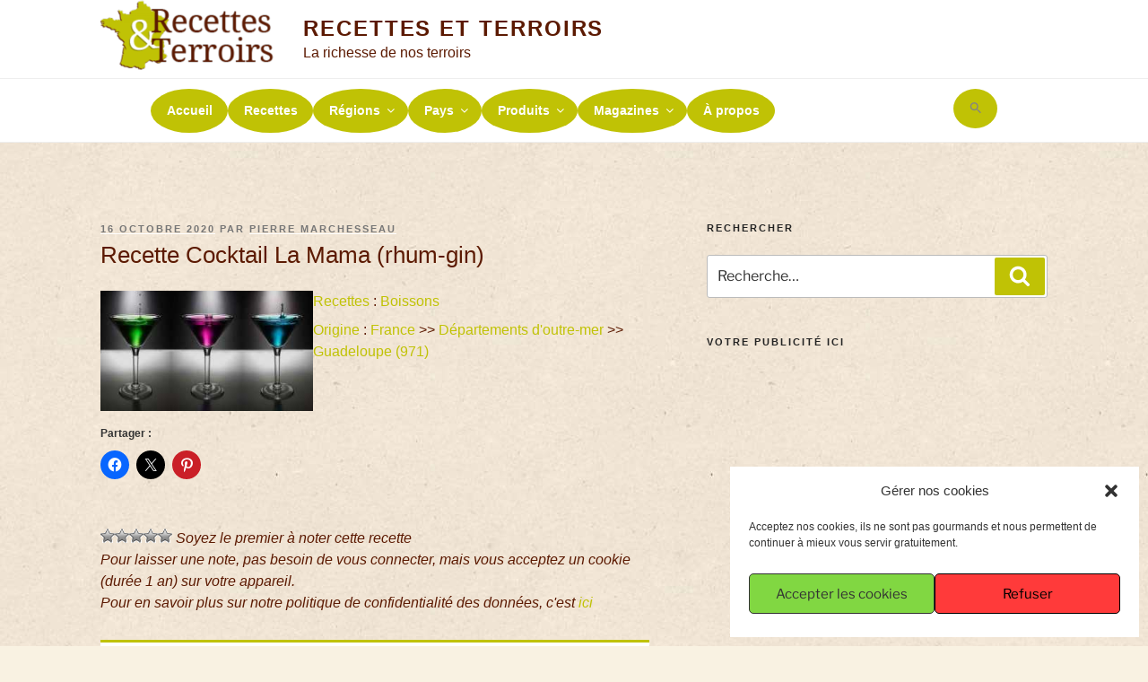

--- FILE ---
content_type: text/html; charset=UTF-8
request_url: https://www.recettes-et-terroirs.com/cocktail-lamama-rhum-gin-24278/
body_size: 43950
content:
<!DOCTYPE html><html lang="fr-FR" class="no-js no-svg"><head><meta charset="UTF-8"><meta name="viewport" content="width=device-width, initial-scale=1"><link rel="profile" href="http://gmpg.org/xfn/11"> <script>(function(html){html.className = html.className.replace(/\bno-js\b/,'js')})(document.documentElement);
//# sourceURL=twentyseventeen_javascript_detection</script> <meta name='robots' content='index, follow, max-image-preview:large, max-snippet:-1, max-video-preview:-1' /><link media="all" href="https://www.recettes-et-terroirs.com/wp-content/cache/autoptimize/css/autoptimize_30b1987f17cbf4a08e3efe69ba46d149.css" rel="stylesheet"><link media="screen" href="https://www.recettes-et-terroirs.com/wp-content/cache/autoptimize/css/autoptimize_0a27ecccbf266810b41790f7a4efddf8.css" rel="stylesheet"><title>Recette Cocktail La Mama (rhum-gin) - Recettes et Terroirs</title><meta name="description" content="Cocktail La Mama (rhum-gin) Ingrédients et recette expliquée par un des meilleurs Chef Etoilé pour réaliser les délicieux plats des Régions de France -" /><link rel="canonical" href="https://www.recettes-et-terroirs.com/cocktail-lamama-rhum-gin-24278/" /><meta property="og:locale" content="fr_FR" /><meta property="og:type" content="article" /><meta property="og:title" content="Recette Cocktail La Mama (rhum-gin) - Recettes et Terroirs" /><meta property="og:description" content="Cocktail La Mama (rhum-gin) Ingrédients et recette expliquée par un des meilleurs Chef Etoilé pour réaliser les délicieux plats des Régions de France -" /><meta property="og:url" content="https://www.recettes-et-terroirs.com/cocktail-lamama-rhum-gin-24278/" /><meta property="og:site_name" content="Recettes et Terroirs" /><meta property="article:publisher" content="https://www.facebook.com/recettesetterroirs/" /><meta property="article:author" content="https://www.facebook.com/pierre.marchesseau.5" /><meta property="article:published_time" content="2020-10-16T03:54:33+00:00" /><meta property="og:image" content="https://www.recettes-et-terroirs.com/wp-content/uploads/2020/08/cocktail-soupe-verte.jpg" /><meta property="og:image:width" content="1280" /><meta property="og:image:height" content="720" /><meta property="og:image:type" content="image/jpeg" /><meta name="author" content="Pierre Marchesseau" /><meta name="twitter:card" content="summary_large_image" /><meta name="twitter:creator" content="@pierrepmpm" /><meta name="twitter:site" content="@pierrepmpm" /><link rel="amphtml" href="https://www.recettes-et-terroirs.com/cocktail-lamama-rhum-gin-24278/amp/" /><meta name="generator" content="AMP for WP 1.1.11"/><link rel='dns-prefetch' href='//www.recettes-et-terroirs.com' /><link rel='dns-prefetch' href='//stats.wp.com' /><link rel='dns-prefetch' href='//v0.wordpress.com' /><link rel="alternate" type="application/rss+xml" title="Recettes et Terroirs &raquo; Flux" href="https://www.recettes-et-terroirs.com/feed/" /><link rel="alternate" type="application/rss+xml" title="Recettes et Terroirs &raquo; Flux des commentaires" href="https://www.recettes-et-terroirs.com/comments/feed/" /><link rel="alternate" type="application/rss+xml" title="Recettes et Terroirs &raquo; Cocktail La Mama (rhum-gin) Flux des commentaires" href="https://www.recettes-et-terroirs.com/cocktail-lamama-rhum-gin-24278/feed/" /><link rel="alternate" title="oEmbed (JSON)" type="application/json+oembed" href="https://www.recettes-et-terroirs.com/wp-json/oembed/1.0/embed?url=https%3A%2F%2Fwww.recettes-et-terroirs.com%2Fcocktail-lamama-rhum-gin-24278%2F" /><link rel="alternate" title="oEmbed (XML)" type="text/xml+oembed" href="https://www.recettes-et-terroirs.com/wp-json/oembed/1.0/embed?url=https%3A%2F%2Fwww.recettes-et-terroirs.com%2Fcocktail-lamama-rhum-gin-24278%2F&#038;format=xml" /> <script src="https://www.recettes-et-terroirs.com/wp-includes/js/jquery/jquery.min.js" id="jquery-core-js"></script> <script id="twentyseventeen-global-js-extra">var twentyseventeenScreenReaderText = {"quote":"\u003Csvg class=\"icon icon-quote-right\" aria-hidden=\"true\" role=\"img\"\u003E \u003Cuse href=\"#icon-quote-right\" xlink:href=\"#icon-quote-right\"\u003E\u003C/use\u003E \u003C/svg\u003E","expand":"Ouvrir le sous-menu","collapse":"Fermer le sous-menu","icon":"\u003Csvg class=\"icon icon-angle-down\" aria-hidden=\"true\" role=\"img\"\u003E \u003Cuse href=\"#icon-angle-down\" xlink:href=\"#icon-angle-down\"\u003E\u003C/use\u003E \u003Cspan class=\"svg-fallback icon-angle-down\"\u003E\u003C/span\u003E\u003C/svg\u003E"};
//# sourceURL=twentyseventeen-global-js-extra</script> <link rel="https://api.w.org/" href="https://www.recettes-et-terroirs.com/wp-json/" /><link rel="alternate" title="JSON" type="application/json" href="https://www.recettes-et-terroirs.com/wp-json/wp/v2/posts/75748" /><link rel="EditURI" type="application/rsd+xml" title="RSD" href="https://www.recettes-et-terroirs.com/xmlrpc.php?rsd" /><link rel='shortlink' href='https://www.recettes-et-terroirs.com/?p=75748' />  <script type="text/javascript">(function(url){
	if(/(?:Chrome\/26\.0\.1410\.63 Safari\/537\.31|WordfenceTestMonBot)/.test(navigator.userAgent)){ return; }
	var addEvent = function(evt, handler) {
		if (window.addEventListener) {
			document.addEventListener(evt, handler, false);
		} else if (window.attachEvent) {
			document.attachEvent('on' + evt, handler);
		}
	};
	var removeEvent = function(evt, handler) {
		if (window.removeEventListener) {
			document.removeEventListener(evt, handler, false);
		} else if (window.detachEvent) {
			document.detachEvent('on' + evt, handler);
		}
	};
	var evts = 'contextmenu dblclick drag dragend dragenter dragleave dragover dragstart drop keydown keypress keyup mousedown mousemove mouseout mouseover mouseup mousewheel scroll'.split(' ');
	var logHuman = function() {
		if (window.wfLogHumanRan) { return; }
		window.wfLogHumanRan = true;
		var wfscr = document.createElement('script');
		wfscr.type = 'text/javascript';
		wfscr.async = true;
		wfscr.src = url + '&r=' + Math.random();
		(document.getElementsByTagName('head')[0]||document.getElementsByTagName('body')[0]).appendChild(wfscr);
		for (var i = 0; i < evts.length; i++) {
			removeEvent(evts[i], logHuman);
		}
	};
	for (var i = 0; i < evts.length; i++) {
		addEvent(evts[i], logHuman);
	}
})('//www.recettes-et-terroirs.com/?wordfence_lh=1&hid=9388DC61D5F6C5FC7797E4A60BCBE535');</script> <link rel="preload" href="https://www.recettes-et-terroirs.com/wp-content/plugins/elementor/assets/lib/font-awesome/webfonts/fa-solid-900.woff2" as="font" type="font/woff2" crossorigin="anonymous"><link rel="preload" href="https://www.recettes-et-terroirs.com/wp-content/plugins/elementor/assets/lib/eicons/fonts/eicons.woff2?5.9.1" as="font" type="font/woff2" crossorigin="anonymous"><link rel="pingback" href="https://www.recettes-et-terroirs.com/xmlrpc.php"><meta name="generator" content="Elementor 3.34.3; features: e_font_icon_svg; settings: css_print_method-external, google_font-enabled, font_display-auto"> <script type="application/ld+json" class="saswp-schema-markup-output">[{"@context":"https:\/\/schema.org\/","@graph":[{"@context":"https:\/\/schema.org\/","@type":"SiteNavigationElement","@id":"https:\/\/www.recettes-et-terroirs.com\/#accueil","name":"Accueil","url":"https:\/\/www.recettes-et-terroirs.com\/"},{"@context":"https:\/\/schema.org\/","@type":"SiteNavigationElement","@id":"https:\/\/www.recettes-et-terroirs.com\/#recettes","name":"Recettes","url":"https:\/\/www.recettes-et-terroirs.com\/gastronomie\/recettes\/"},{"@context":"https:\/\/schema.org\/","@type":"SiteNavigationElement","@id":"https:\/\/www.recettes-et-terroirs.com\/#regions","name":"R\u00e9gions","url":"https:\/\/www.recettes-et-terroirs.com\/gastronomie-regions-france\/"},{"@context":"https:\/\/schema.org\/","@type":"SiteNavigationElement","@id":"https:\/\/www.recettes-et-terroirs.com\/#alsace","name":"Alsace","url":"https:\/\/www.recettes-et-terroirs.com\/gastronomie\/origine\/france\/alsace\/"},{"@context":"https:\/\/schema.org\/","@type":"SiteNavigationElement","@id":"https:\/\/www.recettes-et-terroirs.com\/#aquitaine","name":"Aquitaine","url":"https:\/\/www.recettes-et-terroirs.com\/gastronomie\/origine\/france\/aquitaine\/"},{"@context":"https:\/\/schema.org\/","@type":"SiteNavigationElement","@id":"https:\/\/www.recettes-et-terroirs.com\/#auvergne","name":"Auvergne","url":"https:\/\/www.recettes-et-terroirs.com\/gastronomie\/origine\/france\/auvergne\/"},{"@context":"https:\/\/schema.org\/","@type":"SiteNavigationElement","@id":"https:\/\/www.recettes-et-terroirs.com\/#basse-normandie","name":"Basse Normandie","url":"https:\/\/www.recettes-et-terroirs.com\/gastronomie\/origine\/france\/basse-normandie\/"},{"@context":"https:\/\/schema.org\/","@type":"SiteNavigationElement","@id":"https:\/\/www.recettes-et-terroirs.com\/#bourgogne","name":"Bourgogne","url":"https:\/\/www.recettes-et-terroirs.com\/gastronomie\/origine\/france\/bourgogne\/"},{"@context":"https:\/\/schema.org\/","@type":"SiteNavigationElement","@id":"https:\/\/www.recettes-et-terroirs.com\/#bretagne","name":"Bretagne","url":"https:\/\/www.recettes-et-terroirs.com\/gastronomie\/origine\/france\/bretagne\/"},{"@context":"https:\/\/schema.org\/","@type":"SiteNavigationElement","@id":"https:\/\/www.recettes-et-terroirs.com\/#centre","name":"Centre","url":"https:\/\/www.recettes-et-terroirs.com\/gastronomie\/origine\/france\/centre\/"},{"@context":"https:\/\/schema.org\/","@type":"SiteNavigationElement","@id":"https:\/\/www.recettes-et-terroirs.com\/#champagne-ardenne","name":"Champagne Ardenne","url":"https:\/\/www.recettes-et-terroirs.com\/gastronomie\/origine\/france\/champagne-ardenne\/"},{"@context":"https:\/\/schema.org\/","@type":"SiteNavigationElement","@id":"https:\/\/www.recettes-et-terroirs.com\/#corse","name":"Corse","url":"https:\/\/www.recettes-et-terroirs.com\/gastronomie\/origine\/france\/corse\/"},{"@context":"https:\/\/schema.org\/","@type":"SiteNavigationElement","@id":"https:\/\/www.recettes-et-terroirs.com\/#departements-doutre-mer","name":"D\u00e9partements d'outre-mer","url":"https:\/\/www.recettes-et-terroirs.com\/gastronomie\/origine\/france\/departements-doutre-mer\/"},{"@context":"https:\/\/schema.org\/","@type":"SiteNavigationElement","@id":"https:\/\/www.recettes-et-terroirs.com\/#franche-comte","name":"Franche Comt\u00e9","url":"https:\/\/www.recettes-et-terroirs.com\/gastronomie\/origine\/france\/franche-comte\/"},{"@context":"https:\/\/schema.org\/","@type":"SiteNavigationElement","@id":"https:\/\/www.recettes-et-terroirs.com\/#haute-normandie","name":"Haute Normandie","url":"https:\/\/www.recettes-et-terroirs.com\/gastronomie\/origine\/france\/haute-normandie\/"},{"@context":"https:\/\/schema.org\/","@type":"SiteNavigationElement","@id":"https:\/\/www.recettes-et-terroirs.com\/#ile-de-france","name":"Ile de France","url":"https:\/\/www.recettes-et-terroirs.com\/gastronomie\/origine\/france\/iledefrance\/"},{"@context":"https:\/\/schema.org\/","@type":"SiteNavigationElement","@id":"https:\/\/www.recettes-et-terroirs.com\/#languedoc-roussillon","name":"Languedoc Roussillon","url":"https:\/\/www.recettes-et-terroirs.com\/gastronomie\/origine\/france\/languedoc-roussillon\/"},{"@context":"https:\/\/schema.org\/","@type":"SiteNavigationElement","@id":"https:\/\/www.recettes-et-terroirs.com\/#limousin","name":"Limousin","url":"https:\/\/www.recettes-et-terroirs.com\/gastronomie\/origine\/france\/limousin\/"},{"@context":"https:\/\/schema.org\/","@type":"SiteNavigationElement","@id":"https:\/\/www.recettes-et-terroirs.com\/#lorraine","name":"Lorraine","url":"https:\/\/www.recettes-et-terroirs.com\/gastronomie\/origine\/france\/lorraine\/"},{"@context":"https:\/\/schema.org\/","@type":"SiteNavigationElement","@id":"https:\/\/www.recettes-et-terroirs.com\/#midi-pyrenees","name":"Midi Pyr\u00e9n\u00e9es","url":"https:\/\/www.recettes-et-terroirs.com\/gastronomie\/origine\/france\/midi-pyrenees\/"},{"@context":"https:\/\/schema.org\/","@type":"SiteNavigationElement","@id":"https:\/\/www.recettes-et-terroirs.com\/#nord-pas-de-calais","name":"Nord Pas de Calais","url":"https:\/\/www.recettes-et-terroirs.com\/gastronomie\/origine\/france\/nord-pasdecalais\/"},{"@context":"https:\/\/schema.org\/","@type":"SiteNavigationElement","@id":"https:\/\/www.recettes-et-terroirs.com\/#pays-de-la-loire","name":"Pays de la Loire","url":"https:\/\/www.recettes-et-terroirs.com\/gastronomie\/origine\/france\/paysdelaloire\/"},{"@context":"https:\/\/schema.org\/","@type":"SiteNavigationElement","@id":"https:\/\/www.recettes-et-terroirs.com\/#picardie","name":"Picardie","url":"https:\/\/www.recettes-et-terroirs.com\/gastronomie\/origine\/france\/picardie\/"},{"@context":"https:\/\/schema.org\/","@type":"SiteNavigationElement","@id":"https:\/\/www.recettes-et-terroirs.com\/#poitou-charentes","name":"Poitou Charentes","url":"https:\/\/www.recettes-et-terroirs.com\/gastronomie\/origine\/france\/poitou-charentes\/"},{"@context":"https:\/\/schema.org\/","@type":"SiteNavigationElement","@id":"https:\/\/www.recettes-et-terroirs.com\/#provence-alpes-cote-dazur","name":"Provence Alpes C\u00f4te d'Azur","url":"https:\/\/www.recettes-et-terroirs.com\/gastronomie\/origine\/france\/cote-dazur\/"},{"@context":"https:\/\/schema.org\/","@type":"SiteNavigationElement","@id":"https:\/\/www.recettes-et-terroirs.com\/#rhone-alpes","name":"Rh\u00f4ne Alpes","url":"https:\/\/www.recettes-et-terroirs.com\/gastronomie\/origine\/france\/rhone-alpes\/"},{"@context":"https:\/\/schema.org\/","@type":"SiteNavigationElement","@id":"https:\/\/www.recettes-et-terroirs.com\/#territoires-doutre-mer","name":"Territoires d'outre-mer","url":"https:\/\/www.recettes-et-terroirs.com\/gastronomie\/origine\/france\/territoires-doutre-mer\/"},{"@context":"https:\/\/schema.org\/","@type":"SiteNavigationElement","@id":"https:\/\/www.recettes-et-terroirs.com\/#departements","name":"D\u00e9partements","url":"https:\/\/www.recettes-et-terroirs.com\/gastronomie-departements-france\/"},{"@context":"https:\/\/schema.org\/","@type":"SiteNavigationElement","@id":"https:\/\/www.recettes-et-terroirs.com\/#pays","name":"Pays","url":"https:\/\/www.recettes-et-terroirs.com\/gastronomie-pays-monde\/"},{"@context":"https:\/\/schema.org\/","@type":"SiteNavigationElement","@id":"https:\/\/www.recettes-et-terroirs.com\/#france","name":"France","url":"https:\/\/www.recettes-et-terroirs.com\/gastronomie\/origine\/france\/"},{"@context":"https:\/\/schema.org\/","@type":"SiteNavigationElement","@id":"https:\/\/www.recettes-et-terroirs.com\/#produits","name":"Produits","url":"https:\/\/www.recettes-et-terroirs.com\/produits-du-terroir\/"},{"@context":"https:\/\/schema.org\/","@type":"SiteNavigationElement","@id":"https:\/\/www.recettes-et-terroirs.com\/#charcuterie","name":"Charcuterie","url":"https:\/\/www.recettes-et-terroirs.com\/gastronomie\/produits\/produits-charcuterie\/"},{"@context":"https:\/\/schema.org\/","@type":"SiteNavigationElement","@id":"https:\/\/www.recettes-et-terroirs.com\/#volailles-gibiers-et-oeufs","name":"Volailles, gibiers et oeufs","url":"https:\/\/www.recettes-et-terroirs.com\/gastronomie\/produits\/produits-volailles-gibiers-oeufs\/"},{"@context":"https:\/\/schema.org\/","@type":"SiteNavigationElement","@id":"https:\/\/www.recettes-et-terroirs.com\/#viandes","name":"Viandes","url":"https:\/\/www.recettes-et-terroirs.com\/gastronomie\/produits\/produits-viandes\/"},{"@context":"https:\/\/schema.org\/","@type":"SiteNavigationElement","@id":"https:\/\/www.recettes-et-terroirs.com\/#poissons-et-crustaces","name":"Poissons et crustac\u00e9s","url":"https:\/\/www.recettes-et-terroirs.com\/gastronomie\/produits\/produits-poissons-crustaces\/"},{"@context":"https:\/\/schema.org\/","@type":"SiteNavigationElement","@id":"https:\/\/www.recettes-et-terroirs.com\/#legumes-primeurs","name":"L\u00e9gumes &amp; primeurs","url":"https:\/\/www.recettes-et-terroirs.com\/gastronomie\/produits\/produits-legumes-primeurs\/"},{"@context":"https:\/\/schema.org\/","@type":"SiteNavigationElement","@id":"https:\/\/www.recettes-et-terroirs.com\/#champignons","name":"Champignons","url":"https:\/\/www.recettes-et-terroirs.com\/gastronomie\/produits\/produits-champignons\/"},{"@context":"https:\/\/schema.org\/","@type":"SiteNavigationElement","@id":"https:\/\/www.recettes-et-terroirs.com\/#cereales-et-legumineuses","name":"C\u00e9r\u00e9ales et l\u00e9gumineuses","url":"https:\/\/www.recettes-et-terroirs.com\/gastronomie\/produits\/produits-cereales-legumineuses\/"},{"@context":"https:\/\/schema.org\/","@type":"SiteNavigationElement","@id":"https:\/\/www.recettes-et-terroirs.com\/#fruits","name":"Fruits","url":"https:\/\/www.recettes-et-terroirs.com\/gastronomie\/produits\/produits-fruits\/"},{"@context":"https:\/\/schema.org\/","@type":"SiteNavigationElement","@id":"https:\/\/www.recettes-et-terroirs.com\/#epices-et-condiments","name":"Epices et condiments","url":"https:\/\/www.recettes-et-terroirs.com\/gastronomie\/produits\/produits-epices-condiments\/"},{"@context":"https:\/\/schema.org\/","@type":"SiteNavigationElement","@id":"https:\/\/www.recettes-et-terroirs.com\/#fromages-et-produits-laitiers","name":"Fromages et produits laitiers","url":"https:\/\/www.recettes-et-terroirs.com\/gastronomie\/produits\/produits-fromage-produits-laitiers\/"},{"@context":"https:\/\/schema.org\/","@type":"SiteNavigationElement","@id":"https:\/\/www.recettes-et-terroirs.com\/#alcools-et-spiritueux","name":"Alcools et spiritueux","url":"https:\/\/www.recettes-et-terroirs.com\/gastronomie\/produits\/produits-alcools-spiritueux\/"},{"@context":"https:\/\/schema.org\/","@type":"SiteNavigationElement","@id":"https:\/\/www.recettes-et-terroirs.com\/#vins","name":"Vins","url":"https:\/\/www.recettes-et-terroirs.com\/gastronomie\/produits\/produits-vins\/"},{"@context":"https:\/\/schema.org\/","@type":"SiteNavigationElement","@id":"https:\/\/www.recettes-et-terroirs.com\/#magazines","name":"Magazines","url":"https:\/\/www.recettes-et-terroirs.com\/gastronomie\/magazines\/"},{"@context":"https:\/\/schema.org\/","@type":"SiteNavigationElement","@id":"https:\/\/www.recettes-et-terroirs.com\/#actus","name":"Actus","url":"https:\/\/www.recettes-et-terroirs.com\/gastronomie\/magazines\/actus\/"},{"@context":"https:\/\/schema.org\/","@type":"SiteNavigationElement","@id":"https:\/\/www.recettes-et-terroirs.com\/#amis-de-zechef","name":"Amis de Zechef","url":"https:\/\/www.recettes-et-terroirs.com\/gastronomie\/magazines\/amis-zechef\/"},{"@context":"https:\/\/schema.org\/","@type":"SiteNavigationElement","@id":"https:\/\/www.recettes-et-terroirs.com\/#magazine-arts-de-la-table","name":"Magazine Arts de la table","url":"https:\/\/www.recettes-et-terroirs.com\/gastronomie\/magazines\/magazine-arts-de-la-table\/"},{"@context":"https:\/\/schema.org\/","@type":"SiteNavigationElement","@id":"https:\/\/www.recettes-et-terroirs.com\/#magazine-vins","name":"Magazine Vins","url":"https:\/\/www.recettes-et-terroirs.com\/gastronomie\/magazines\/magazine-vins\/"},{"@context":"https:\/\/schema.org\/","@type":"SiteNavigationElement","@id":"https:\/\/www.recettes-et-terroirs.com\/#magazine-sante","name":"Magazine Sant\u00e9","url":"https:\/\/www.recettes-et-terroirs.com\/gastronomie\/magazines\/magazine-sante\/"},{"@context":"https:\/\/schema.org\/","@type":"SiteNavigationElement","@id":"https:\/\/www.recettes-et-terroirs.com\/#magazine-enfants","name":"Magazine Enfants","url":"https:\/\/www.recettes-et-terroirs.com\/gastronomie\/magazines\/magazine-enfants\/"},{"@context":"https:\/\/schema.org\/","@type":"SiteNavigationElement","@id":"https:\/\/www.recettes-et-terroirs.com\/#videos","name":"Vid\u00e9os","url":"https:\/\/www.recettes-et-terroirs.com\/gastronomie\/videos\/"},{"@context":"https:\/\/schema.org\/","@type":"SiteNavigationElement","@id":"https:\/\/www.recettes-et-terroirs.com\/#a-propos","name":"\u00c0 propos","url":"https:\/\/www.recettes-et-terroirs.com\/apropos-pierre-marchesseau\/"}]},

{"@context":"https:\/\/schema.org\/","@type":"BreadcrumbList","@id":"https:\/\/www.recettes-et-terroirs.com\/cocktail-lamama-rhum-gin-24278\/#breadcrumb","itemListElement":[{"@type":"ListItem","position":1,"item":{"@id":"https:\/\/www.recettes-et-terroirs.com","name":"Recettes et Terroirs"}},{"@type":"ListItem","position":2,"item":{"@id":"https:\/\/www.recettes-et-terroirs.com\/gastronomie\/origine\/","name":"Origine"}},{"@type":"ListItem","position":3,"item":{"@id":"https:\/\/www.recettes-et-terroirs.com\/cocktail-lamama-rhum-gin-24278\/","name":"Recette Cocktail La Mama (rhum-gin) - Recettes et Terroirs"}}]},

{"@context":"https:\/\/schema.org\/","@type":"Article","@id":"https:\/\/www.recettes-et-terroirs.com\/cocktail-lamama-rhum-gin-24278\/#Article","url":"https:\/\/www.recettes-et-terroirs.com\/cocktail-lamama-rhum-gin-24278\/","inLanguage":"fr-FR","mainEntityOfPage":"https:\/\/www.recettes-et-terroirs.com\/cocktail-lamama-rhum-gin-24278\/","headline":"Recette Cocktail La Mama (rhum-gin) - Recettes et Terroirs","description":"","articleBody":"","keywords":"","datePublished":"2020-10-16T05:54:33+02:00","dateModified":"2020-10-06T12:59:03+02:00","author":{"@type":"Person","name":"Pierre Marchesseau","description":"Chef de cuisine \u00e9toil\u00e9 \u00e0 la retraite (enfin presque), prof. de cuisine par amour de sa passion, il aime cr\u00e9er des choses, partager et former des jeunes. Fan d\u2019internet depuis ses d\u00e9buts (d'internet). il a cr\u00e9er plus de  11 blogs et 4 sites dont un site vid\u00e9o. Il a aussi \u00e9crit de nombreux livres de cuisine, plus de 125. Et il ne compte pas s\u2019arr\u00eater l\u00e0.","url":"https:\/\/www.recettes-et-terroirs.com\/","sameAs":["https:\/\/www.facebook.com\/pierre.marchesseau.5","Cap"]},"editor":{"@type":"Person","name":"Pierre Marchesseau","description":"Chef de cuisine \u00e9toil\u00e9 \u00e0 la retraite (enfin presque), prof. de cuisine par amour de sa passion, il aime cr\u00e9er des choses, partager et former des jeunes. Fan d\u2019internet depuis ses d\u00e9buts (d'internet). il a cr\u00e9er plus de  11 blogs et 4 sites dont un site vid\u00e9o. Il a aussi \u00e9crit de nombreux livres de cuisine, plus de 125. Et il ne compte pas s\u2019arr\u00eater l\u00e0.","url":"https:\/\/www.recettes-et-terroirs.com\/","sameAs":["https:\/\/www.facebook.com\/pierre.marchesseau.5","Cap"]},"publisher":{"@type":"Organization","name":"recettes-et-terroirs","url":"https:\/\/www.recettes-et-terroirs.com\/","logo":{"@type":"ImageObject","url":"https:\/\/www.recettes-et-terroirs.com\/wp-content\/uploads\/2020\/09\/logo-recettes-et-terroirs-amp.jpg","width":145,"height":60}},"comment":null,"image":[{"@type":"ImageObject","@id":"https:\/\/www.recettes-et-terroirs.com\/cocktail-lamama-rhum-gin-24278\/#primaryimage","url":"https:\/\/www.recettes-et-terroirs.com\/wp-content\/uploads\/2020\/08\/cocktail-soupe-verte.jpg","width":"1280","height":"720","caption":"Recette Cocktail"}]}]</script> <link rel="icon" href="https://www.recettes-et-terroirs.com/wp-content/uploads/2018/12/cropped-logo2-recettes-et-terroirs-32x32.png" sizes="32x32" /><link rel="icon" href="https://www.recettes-et-terroirs.com/wp-content/uploads/2018/12/cropped-logo2-recettes-et-terroirs-192x192.png" sizes="192x192" /><link rel="apple-touch-icon" href="https://www.recettes-et-terroirs.com/wp-content/uploads/2018/12/cropped-logo2-recettes-et-terroirs-180x180.png" /><meta name="msapplication-TileImage" content="https://www.recettes-et-terroirs.com/wp-content/uploads/2018/12/cropped-logo2-recettes-et-terroirs-270x270.png" /></head><body data-cmplz=1 class="wp-singular post-template-default single single-post postid-75748 single-format-standard wp-custom-logo wp-embed-responsive wp-theme-twentyseventeen wp-child-theme-zechef2018 twentyseventeen group-blog has-sidebar colors-light elementor-default elementor-kit-73618"><div id="page" class="site"> <a class="skip-link screen-reader-text" href="#content">Aller au contenu principal</a><header id="masthead" class="site-header" role="banner"><div class="custom-header"><div class="custom-header-media"></div><div class="site-branding"><div class="wrap"> <a href="https://www.recettes-et-terroirs.com/" class="custom-logo-link" rel="home"><img width="194" height="80" src="https://www.recettes-et-terroirs.com/wp-content/uploads/2018/12/logo2-recettes-et-terroirs.png" class="custom-logo" alt="logo2-recettes-et-terroirs" decoding="async" sizes="100vw" /></a><div class="site-branding-text"><p class="site-title"><a href="https://www.recettes-et-terroirs.com/" rel="home">Recettes et Terroirs</a></p><p class="site-description">La richesse de nos terroirs</p></div></div></div></div><div class="navigation-top"><div class="wrap"><nav id="site-navigation" class="main-navigation" aria-label="Menu supérieur"> <button class="menu-toggle" aria-controls="top-menu" aria-expanded="false"> <svg class="icon icon-bars" aria-hidden="true" role="img"> <use href="#icon-bars" xlink:href="#icon-bars"></use> </svg><svg class="icon icon-close" aria-hidden="true" role="img"> <use href="#icon-close" xlink:href="#icon-close"></use> </svg>Menu </button><div class="menu-menu-superieur-container"><ul id="top-menu" class="menu"><li id="menu-item-22" class="menu-item menu-item-type-custom menu-item-object-custom menu-item-home menu-item-22"><a href="https://www.recettes-et-terroirs.com/">Accueil</a></li><li id="menu-item-49" class="menu-item menu-item-type-taxonomy menu-item-object-category current-post-ancestor current-menu-parent current-post-parent menu-item-49"><a href="https://www.recettes-et-terroirs.com/gastronomie/recettes/">Recettes</a></li><li id="menu-item-114" class="menu-item menu-item-type-post_type menu-item-object-page menu-item-has-children menu-item-114"><a href="https://www.recettes-et-terroirs.com/gastronomie-regions-france/">Régions<svg class="icon icon-angle-down" aria-hidden="true" role="img"> <use href="#icon-angle-down" xlink:href="#icon-angle-down"></use> </svg></a><ul class="sub-menu"><li id="menu-item-719" class="menu-item menu-item-type-custom menu-item-object-custom menu-item-has-children menu-item-719"><a href="#">A-B<svg class="icon icon-angle-down" aria-hidden="true" role="img"> <use href="#icon-angle-down" xlink:href="#icon-angle-down"></use> </svg></a><ul class="sub-menu"><li id="menu-item-42" class="menu-item menu-item-type-taxonomy menu-item-object-category menu-item-42"><a href="https://www.recettes-et-terroirs.com/gastronomie/origine/france/alsace/">Alsace</a></li><li id="menu-item-45" class="menu-item menu-item-type-taxonomy menu-item-object-category menu-item-45"><a href="https://www.recettes-et-terroirs.com/gastronomie/origine/france/aquitaine/">Aquitaine</a></li><li id="menu-item-46" class="menu-item menu-item-type-taxonomy menu-item-object-category menu-item-46"><a href="https://www.recettes-et-terroirs.com/gastronomie/origine/france/auvergne/">Auvergne</a></li><li id="menu-item-115" class="menu-item menu-item-type-taxonomy menu-item-object-category menu-item-115"><a href="https://www.recettes-et-terroirs.com/gastronomie/origine/france/basse-normandie/">Basse Normandie</a></li><li id="menu-item-116" class="menu-item menu-item-type-taxonomy menu-item-object-category menu-item-116"><a href="https://www.recettes-et-terroirs.com/gastronomie/origine/france/bourgogne/">Bourgogne</a></li><li id="menu-item-117" class="menu-item menu-item-type-taxonomy menu-item-object-category menu-item-117"><a href="https://www.recettes-et-terroirs.com/gastronomie/origine/france/bretagne/">Bretagne</a></li></ul></li><li id="menu-item-720" class="menu-item menu-item-type-custom menu-item-object-custom menu-item-has-children menu-item-720"><a href="#">C-H<svg class="icon icon-angle-down" aria-hidden="true" role="img"> <use href="#icon-angle-down" xlink:href="#icon-angle-down"></use> </svg></a><ul class="sub-menu"><li id="menu-item-118" class="menu-item menu-item-type-taxonomy menu-item-object-category menu-item-118"><a href="https://www.recettes-et-terroirs.com/gastronomie/origine/france/centre/">Centre</a></li><li id="menu-item-119" class="menu-item menu-item-type-taxonomy menu-item-object-category menu-item-119"><a href="https://www.recettes-et-terroirs.com/gastronomie/origine/france/champagne-ardenne/">Champagne Ardenne</a></li><li id="menu-item-120" class="menu-item menu-item-type-taxonomy menu-item-object-category menu-item-120"><a href="https://www.recettes-et-terroirs.com/gastronomie/origine/france/corse/">Corse</a></li><li id="menu-item-121" class="menu-item menu-item-type-taxonomy menu-item-object-category current-post-ancestor current-menu-parent current-post-parent menu-item-121"><a href="https://www.recettes-et-terroirs.com/gastronomie/origine/france/departements-doutre-mer/">Départements d&#8217;outre-mer</a></li><li id="menu-item-122" class="menu-item menu-item-type-taxonomy menu-item-object-category menu-item-122"><a href="https://www.recettes-et-terroirs.com/gastronomie/origine/france/franche-comte/">Franche Comté</a></li><li id="menu-item-123" class="menu-item menu-item-type-taxonomy menu-item-object-category menu-item-123"><a href="https://www.recettes-et-terroirs.com/gastronomie/origine/france/haute-normandie/">Haute Normandie</a></li></ul></li><li id="menu-item-721" class="menu-item menu-item-type-custom menu-item-object-custom menu-item-has-children menu-item-721"><a href="#">I-N<svg class="icon icon-angle-down" aria-hidden="true" role="img"> <use href="#icon-angle-down" xlink:href="#icon-angle-down"></use> </svg></a><ul class="sub-menu"><li id="menu-item-124" class="menu-item menu-item-type-taxonomy menu-item-object-category menu-item-124"><a href="https://www.recettes-et-terroirs.com/gastronomie/origine/france/iledefrance/">Ile de France</a></li><li id="menu-item-125" class="menu-item menu-item-type-taxonomy menu-item-object-category menu-item-125"><a href="https://www.recettes-et-terroirs.com/gastronomie/origine/france/languedoc-roussillon/">Languedoc Roussillon</a></li><li id="menu-item-126" class="menu-item menu-item-type-taxonomy menu-item-object-category menu-item-126"><a href="https://www.recettes-et-terroirs.com/gastronomie/origine/france/limousin/">Limousin</a></li><li id="menu-item-127" class="menu-item menu-item-type-taxonomy menu-item-object-category menu-item-127"><a href="https://www.recettes-et-terroirs.com/gastronomie/origine/france/lorraine/">Lorraine</a></li><li id="menu-item-128" class="menu-item menu-item-type-taxonomy menu-item-object-category menu-item-128"><a href="https://www.recettes-et-terroirs.com/gastronomie/origine/france/midi-pyrenees/">Midi Pyrénées</a></li><li id="menu-item-129" class="menu-item menu-item-type-taxonomy menu-item-object-category menu-item-129"><a href="https://www.recettes-et-terroirs.com/gastronomie/origine/france/nord-pasdecalais/">Nord Pas de Calais</a></li></ul></li><li id="menu-item-722" class="menu-item menu-item-type-custom menu-item-object-custom menu-item-has-children menu-item-722"><a href="#">P-<svg class="icon icon-angle-down" aria-hidden="true" role="img"> <use href="#icon-angle-down" xlink:href="#icon-angle-down"></use> </svg></a><ul class="sub-menu"><li id="menu-item-130" class="menu-item menu-item-type-taxonomy menu-item-object-category menu-item-130"><a href="https://www.recettes-et-terroirs.com/gastronomie/origine/france/paysdelaloire/">Pays de la Loire</a></li><li id="menu-item-131" class="menu-item menu-item-type-taxonomy menu-item-object-category menu-item-131"><a href="https://www.recettes-et-terroirs.com/gastronomie/origine/france/picardie/">Picardie</a></li><li id="menu-item-132" class="menu-item menu-item-type-taxonomy menu-item-object-category menu-item-132"><a href="https://www.recettes-et-terroirs.com/gastronomie/origine/france/poitou-charentes/">Poitou Charentes</a></li><li id="menu-item-133" class="menu-item menu-item-type-taxonomy menu-item-object-category menu-item-133"><a href="https://www.recettes-et-terroirs.com/gastronomie/origine/france/cote-dazur/">Provence Alpes Côte d&#8217;Azur</a></li><li id="menu-item-134" class="menu-item menu-item-type-taxonomy menu-item-object-category menu-item-134"><a href="https://www.recettes-et-terroirs.com/gastronomie/origine/france/rhone-alpes/">Rhône Alpes</a></li><li id="menu-item-723" class="menu-item menu-item-type-taxonomy menu-item-object-category menu-item-723"><a href="https://www.recettes-et-terroirs.com/gastronomie/origine/france/territoires-doutre-mer/">Territoires d&#8217;outre-mer</a></li></ul></li><li id="menu-item-177" class="menu-item menu-item-type-post_type menu-item-object-page menu-item-177"><a href="https://www.recettes-et-terroirs.com/gastronomie-departements-france/">Départements</a></li></ul></li><li id="menu-item-176" class="menu-item menu-item-type-post_type menu-item-object-page menu-item-has-children menu-item-176"><a href="https://www.recettes-et-terroirs.com/gastronomie-pays-monde/">Pays<svg class="icon icon-angle-down" aria-hidden="true" role="img"> <use href="#icon-angle-down" xlink:href="#icon-angle-down"></use> </svg></a><ul class="sub-menu"><li id="menu-item-41" class="menu-item menu-item-type-taxonomy menu-item-object-category current-post-ancestor current-menu-parent current-post-parent menu-item-41"><a href="https://www.recettes-et-terroirs.com/gastronomie/origine/france/">France</a></li></ul></li><li id="menu-item-644" class="menu-item menu-item-type-post_type menu-item-object-page menu-item-has-children menu-item-644"><a href="https://www.recettes-et-terroirs.com/produits-du-terroir/">Produits<svg class="icon icon-angle-down" aria-hidden="true" role="img"> <use href="#icon-angle-down" xlink:href="#icon-angle-down"></use> </svg></a><ul class="sub-menu"><li id="menu-item-58" class="menu-item menu-item-type-taxonomy menu-item-object-category menu-item-58"><a href="https://www.recettes-et-terroirs.com/gastronomie/produits/produits-charcuterie/">Charcuterie</a></li><li id="menu-item-60" class="menu-item menu-item-type-taxonomy menu-item-object-category menu-item-60"><a href="https://www.recettes-et-terroirs.com/gastronomie/produits/produits-volailles-gibiers-oeufs/">Volailles, gibiers et oeufs</a></li><li id="menu-item-59" class="menu-item menu-item-type-taxonomy menu-item-object-category menu-item-59"><a href="https://www.recettes-et-terroirs.com/gastronomie/produits/produits-viandes/">Viandes</a></li><li id="menu-item-645" class="menu-item menu-item-type-taxonomy menu-item-object-category menu-item-645"><a href="https://www.recettes-et-terroirs.com/gastronomie/produits/produits-poissons-crustaces/">Poissons et crustacés</a></li><li id="menu-item-646" class="menu-item menu-item-type-taxonomy menu-item-object-category menu-item-646"><a href="https://www.recettes-et-terroirs.com/gastronomie/produits/produits-legumes-primeurs/">Légumes &amp; primeurs</a></li><li id="menu-item-653" class="menu-item menu-item-type-taxonomy menu-item-object-category menu-item-653"><a href="https://www.recettes-et-terroirs.com/gastronomie/produits/produits-champignons/">Champignons</a></li><li id="menu-item-652" class="menu-item menu-item-type-taxonomy menu-item-object-category menu-item-652"><a href="https://www.recettes-et-terroirs.com/gastronomie/produits/produits-cereales-legumineuses/">Céréales et légumineuses</a></li><li id="menu-item-649" class="menu-item menu-item-type-taxonomy menu-item-object-category menu-item-649"><a href="https://www.recettes-et-terroirs.com/gastronomie/produits/produits-fruits/">Fruits</a></li><li id="menu-item-647" class="menu-item menu-item-type-taxonomy menu-item-object-category menu-item-647"><a href="https://www.recettes-et-terroirs.com/gastronomie/produits/produits-epices-condiments/">Epices et condiments</a></li><li id="menu-item-648" class="menu-item menu-item-type-taxonomy menu-item-object-category menu-item-648"><a href="https://www.recettes-et-terroirs.com/gastronomie/produits/produits-fromage-produits-laitiers/">Fromages et produits laitiers</a></li><li id="menu-item-651" class="menu-item menu-item-type-taxonomy menu-item-object-category menu-item-651"><a href="https://www.recettes-et-terroirs.com/gastronomie/produits/produits-alcools-spiritueux/">Alcools et spiritueux</a></li><li id="menu-item-650" class="menu-item menu-item-type-taxonomy menu-item-object-category menu-item-650"><a href="https://www.recettes-et-terroirs.com/gastronomie/produits/produits-vins/">Vins</a></li></ul></li><li id="menu-item-39" class="menu-item menu-item-type-taxonomy menu-item-object-category menu-item-has-children menu-item-39"><a href="https://www.recettes-et-terroirs.com/gastronomie/magazines/">Magazines<svg class="icon icon-angle-down" aria-hidden="true" role="img"> <use href="#icon-angle-down" xlink:href="#icon-angle-down"></use> </svg></a><ul class="sub-menu"><li id="menu-item-53" class="menu-item menu-item-type-taxonomy menu-item-object-category menu-item-53"><a href="https://www.recettes-et-terroirs.com/gastronomie/magazines/actus/">Actus</a></li><li id="menu-item-71320" class="menu-item menu-item-type-taxonomy menu-item-object-category menu-item-71320"><a href="https://www.recettes-et-terroirs.com/gastronomie/magazines/amis-zechef/">Amis de Zechef</a></li><li id="menu-item-54" class="menu-item menu-item-type-taxonomy menu-item-object-category menu-item-54"><a href="https://www.recettes-et-terroirs.com/gastronomie/magazines/magazine-arts-de-la-table/">Magazine Arts de la table</a></li><li id="menu-item-57" class="menu-item menu-item-type-taxonomy menu-item-object-category menu-item-57"><a href="https://www.recettes-et-terroirs.com/gastronomie/magazines/magazine-vins/">Magazine Vins</a></li><li id="menu-item-56" class="menu-item menu-item-type-taxonomy menu-item-object-category menu-item-56"><a href="https://www.recettes-et-terroirs.com/gastronomie/magazines/magazine-sante/">Magazine Santé</a></li><li id="menu-item-55" class="menu-item menu-item-type-taxonomy menu-item-object-category menu-item-55"><a href="https://www.recettes-et-terroirs.com/gastronomie/magazines/magazine-enfants/">Magazine Enfants</a></li><li id="menu-item-50" class="menu-item menu-item-type-taxonomy menu-item-object-category menu-item-50"><a href="https://www.recettes-et-terroirs.com/gastronomie/videos/">Vidéos</a></li></ul></li><li id="menu-item-23" class="menu-item menu-item-type-post_type menu-item-object-page menu-item-23"><a href="https://www.recettes-et-terroirs.com/apropos-pierre-marchesseau/">À propos</a></li><li class=" astm-search-menu is-menu sliding menu-item"><a href="#" role="button" aria-label="Search Icon Link"><svg width="20" height="20" class="search-icon" role="img" viewBox="2 9 20 5" focusable="false" aria-label="Search"> <path class="search-icon-path" d="M15.5 14h-.79l-.28-.27C15.41 12.59 16 11.11 16 9.5 16 5.91 13.09 3 9.5 3S3 5.91 3 9.5 5.91 16 9.5 16c1.61 0 3.09-.59 4.23-1.57l.27.28v.79l5 4.99L20.49 19l-4.99-5zm-6 0C7.01 14 5 11.99 5 9.5S7.01 5 9.5 5 14 7.01 14 9.5 11.99 14 9.5 14z"></path></svg></a><form  class="is-search-form is-form-style is-form-style-3 is-form-id-0 " action="https://www.recettes-et-terroirs.com/" method="get" role="search" ><label for="is-search-input-0"><span class="is-screen-reader-text">Search for:</span><input  type="search" id="is-search-input-0" name="s" value="" class="is-search-input" placeholder="Search here..." autocomplete=off /></label><button type="submit" class="is-search-submit"><span class="is-screen-reader-text">Search Button</span><span class="is-search-icon"><svg focusable="false" aria-label="Search" xmlns="http://www.w3.org/2000/svg" viewBox="0 0 24 24" width="24px"><path d="M15.5 14h-.79l-.28-.27C15.41 12.59 16 11.11 16 9.5 16 5.91 13.09 3 9.5 3S3 5.91 3 9.5 5.91 16 9.5 16c1.61 0 3.09-.59 4.23-1.57l.27.28v.79l5 4.99L20.49 19l-4.99-5zm-6 0C7.01 14 5 11.99 5 9.5S7.01 5 9.5 5 14 7.01 14 9.5 11.99 14 9.5 14z"></path></svg></span></button></form><div class="search-close"></div></li></ul></div></nav></div></div></header><div class="site-content-contain"><div id="content" class="site-content"><div class="wrap"><div id="primary" class="content-area"><main id="main" class="site-main" role="main">  <script>function printPage() {
window.print();
}</script> <article id="post-75748" class="post-75748 post type-post status-publish format-standard has-post-thumbnail hentry category-boissons category-departements-doutre-mer category-france category-guadeloupe category-origine category-recettes"><header class="entry-header"><div class="entry-meta"><span class="posted-on"><span class="screen-reader-text">Publié le</span> <a href="https://www.recettes-et-terroirs.com/cocktail-lamama-rhum-gin-24278/" rel="bookmark"><time class="entry-date published" datetime="2020-10-16T05:54:33+02:00">16 octobre 2020</time><time class="updated" datetime="2020-10-06T12:59:03+02:00">6 octobre 2020</time></a></span><span class="byline"> par <span class="author vcard"><a class="url fn n" href="https://www.recettes-et-terroirs.com/">Pierre Marchesseau</a></span></span></div><h1 class="entry-title">Recette Cocktail La Mama (rhum-gin)</h1>  <script type="application/ld+json">{"@context": "http://schema.org/",
		"@type": "Recipe",
		"name": "Cocktail La Mama (rhum-gin)",
		"author": {
        "@type": "Person",
        "name": "Pierre Marchesseau"
         },
		"image": " https://www.recettes-et-terroirs.com/wp-content/uploads/2020/08/cocktail-soupe-verte.jpg",
		"datePublished" : "2020-10-16",
		"description": "Ingrédients et recette par des chefs étoilés. ",
		"prepTime": "PT5M",
		"cookTime" : "PT0M",
		"totalTime": "PT125M",
		"recipeYield": "8",
		 "nutrition": {"@type": "NutritionInformation",
                       "calories": "900" },
		"recipeIngredient": "-2 DOSES DE RHUM BLANC. -2 DOSES DE GIN. -2 DOSES DE JUS D&#8217;ORANGE. -2 DOSES DE JUS D&#8217;ANANAS. -1 TRAIT DE GRENADINE.",
	   "recipeInstructions": "1 dose correspond à un verre. Prendre toujours la même mesure pour chaque dose. Dans un saladier, verser le rhum, le gin, les jus et la grenadine. Pour allonger le cocktail, rajouter des doses de jus, il sera moins corsé Mettre le saladier au frigo et servir frais. (A consommer avec modération, l&#8217;abus d&#8217;alcool est dangereux pour votre santé)",
	   "keywords" : "France, Départements d'outre-mer, Guadeloupe (971) ",
       "recipeCategory": "Boisson", 	    "recipeCuisine": "Cuisine européenne",
		 "video": [
    {
      "name": "Les 3 cuissons",
	  "@type": "VideoObject",
      "description": "Les 3 modes de cuissons en video par Pierre Marchesseau",
      "thumbnailUrl": " https://www.recettes-et-terroirs.com/wp-content/uploads/2020/08/cocktail-soupe-verte.jpg",
	  "contentUrl": "https://youtu.be/ufNw_s-KN58",
	  "embedUrl": "https://youtu.be/ufNw_s-KN58",
      "uploadDate": "2020-10-16"
    }
  ],
       "aggregateRating": {
    "@type": "AggregateRating",
    "ratingValue": "5 ",
    "bestRating": "5",
    "ratingCount": "1"
  }  
  
  
  }</script> </header><div class="entry-content"><div class="recette-head"><div class="single-featured-image-header-recette"> <img width="300" height="169" src="https://www.recettes-et-terroirs.com/wp-content/uploads/2020/08/cocktail-soupe-verte-300x169.jpg" class="attachment-medium size-medium wp-post-image" alt="Recette Cocktail" srcset="https://www.recettes-et-terroirs.com/wp-content/uploads/2020/08/cocktail-soupe-verte-300x169.jpg 300w, https://www.recettes-et-terroirs.com/wp-content/uploads/2020/08/cocktail-soupe-verte-300x169.jpg 1024w, https://www.recettes-et-terroirs.com/wp-content/uploads/2020/08/cocktail-soupe-verte-300x169.jpg 768w, https://www.recettes-et-terroirs.com/wp-content/uploads/2020/08/cocktail-soupe-verte-300x169.jpg 1336w " sizes="100vw" decoding="async" /></div><div class="recette-beadcrump"><p class="my-term-archive"><a href="https://www.recettes-et-terroirs.com/gastronomie/recettes/" alt="Recettes">Recettes</a> : <a href="https://www.recettes-et-terroirs.com/gastronomie/recettes/boissons/" alt="Boissons">Boissons</a></p><p class="my-term-archive"><a href="https://www.recettes-et-terroirs.com/gastronomie/origine/" alt="Origine">Origine</a> : <a href="https://www.recettes-et-terroirs.com/gastronomie/origine/france/" alt="France">France</a> >> <a href="https://www.recettes-et-terroirs.com/gastronomie/origine/france/departements-doutre-mer/" alt="Départements d&#039;outre-mer">Départements d'outre-mer</a> >> <a href="https://www.recettes-et-terroirs.com/gastronomie/origine/france/departements-doutre-mer/guadeloupe/" alt="Guadeloupe (971) ">Guadeloupe (971) </a></p></div></div><div class="recette-resume"><div class="sharedaddy sd-sharing-enabled"><div class="robots-nocontent sd-block sd-social sd-social-icon sd-sharing"><h3 class="sd-title">Partager&nbsp;:</h3><div class="sd-content"><ul><li class="share-facebook"><a rel="nofollow noopener noreferrer"
 data-shared="sharing-facebook-75748"
 class="share-facebook sd-button share-icon no-text"
 href="https://www.recettes-et-terroirs.com/cocktail-lamama-rhum-gin-24278/?share=facebook"
 target="_blank"
 aria-labelledby="sharing-facebook-75748"
 > <span id="sharing-facebook-75748" hidden>Cliquez pour partager sur Facebook(ouvre dans une nouvelle fenêtre)</span> <span>Facebook</span> </a></li><li class="share-twitter"><a rel="nofollow noopener noreferrer"
 data-shared="sharing-twitter-75748"
 class="share-twitter sd-button share-icon no-text"
 href="https://www.recettes-et-terroirs.com/cocktail-lamama-rhum-gin-24278/?share=twitter"
 target="_blank"
 aria-labelledby="sharing-twitter-75748"
 > <span id="sharing-twitter-75748" hidden>Cliquer pour partager sur X(ouvre dans une nouvelle fenêtre)</span> <span>X</span> </a></li><li class="share-pinterest"><a rel="nofollow noopener noreferrer"
 data-shared="sharing-pinterest-75748"
 class="share-pinterest sd-button share-icon no-text"
 href="https://www.recettes-et-terroirs.com/cocktail-lamama-rhum-gin-24278/?share=pinterest"
 target="_blank"
 aria-labelledby="sharing-pinterest-75748"
 > <span id="sharing-pinterest-75748" hidden>Cliquez pour partager sur Pinterest(ouvre dans une nouvelle fenêtre)</span> <span>Pinterest</span> </a></li><li class="share-end"></li></ul></div></div></div></div><div style="font-style:italic;"> <br/><div id="post-ratings-75748" class="post-ratings" data-nonce="5df75f44ce"><img id="rating_75748_1" src="https://www.recettes-et-terroirs.com/wp-content/plugins/wp-postratings/images/stars_crystal/rating_off.gif" alt="1 Etoile" title="1 Etoile" onmouseover="current_rating(75748, 1, '1 Etoile');" onmouseout="ratings_off(0, 0, 0);" onclick="rate_post();" onkeypress="rate_post();" style="cursor: pointer; border: 0px;" /><img id="rating_75748_2" src="https://www.recettes-et-terroirs.com/wp-content/plugins/wp-postratings/images/stars_crystal/rating_off.gif" alt="2 Etoiles" title="2 Etoiles" onmouseover="current_rating(75748, 2, '2 Etoiles');" onmouseout="ratings_off(0, 0, 0);" onclick="rate_post();" onkeypress="rate_post();" style="cursor: pointer; border: 0px;" /><img id="rating_75748_3" src="https://www.recettes-et-terroirs.com/wp-content/plugins/wp-postratings/images/stars_crystal/rating_off.gif" alt="3 Etoiles" title="3 Etoiles" onmouseover="current_rating(75748, 3, '3 Etoiles');" onmouseout="ratings_off(0, 0, 0);" onclick="rate_post();" onkeypress="rate_post();" style="cursor: pointer; border: 0px;" /><img id="rating_75748_4" src="https://www.recettes-et-terroirs.com/wp-content/plugins/wp-postratings/images/stars_crystal/rating_off.gif" alt="4 Etoiles" title="4 Etoiles" onmouseover="current_rating(75748, 4, '4 Etoiles');" onmouseout="ratings_off(0, 0, 0);" onclick="rate_post();" onkeypress="rate_post();" style="cursor: pointer; border: 0px;" /><img id="rating_75748_5" src="https://www.recettes-et-terroirs.com/wp-content/plugins/wp-postratings/images/stars_crystal/rating_off.gif" alt="5 Etoiles" title="5 Etoiles" onmouseover="current_rating(75748, 5, '5 Etoiles');" onmouseout="ratings_off(0, 0, 0);" onclick="rate_post();" onkeypress="rate_post();" style="cursor: pointer; border: 0px;" /> Soyez le premier à noter cette recette <br />Pour laisser une note, pas besoin de vous connecter, mais vous acceptez un cookie (durée 1 an) sur votre appareil.<br /> Pour en savoir plus sur notre politique de confidentialité des données, c'est <a title="rgpd" rel="nofollow noopener" target="_blank" href="https://www.recettes-et-terroirs.com/politique-de-confidentialite/">ici</a></div> <br/></div><div class="recette-blanche"><div class="recette-details"><div class="recette-gauche"><div class="rec-typeplat"> <span class="rec-typeplat-icon"></span> <span class="rec-typeplat-data">Type de plat : 
 Boisson </span></div><div class="rec-typecuisine"> <span class="rec-typecuisine-icon"></span> <span class="rec-typecuisine-data">Type de cuisine : Cuisine européenne</span></div><div class="rec-ttotals"> <span class="rec-ttotals-icon"></span> <span class="rec-ttotals-data">Temps Total : 125 minutes</span></div> <span class="calories"  ></span>Calories : <span class="rec-droite" style="color:red;">Elevée</span><div class="rec-auteur"> <span class="rec-auteur-icon"></span> <span class="rec-auteur-data">Auteur : Pierre Marchesseau</span></div></div><div class="recette-droite"><div class="rec-tprepa"> <span class="preparation "></span><span class="rec-droite"> Temps de préparation : 5 minutes</span></div><div class="rec-trepos"> <span class="rec-trepos-icon"></span> <span class="rec-trepos-data"> Temps de repos : 120 minutes </span></div><div class="rec-personne"> <span class="couvert"></span><span class="rec-droite"> Pour 8 Personne(s)</span></div> <span class="difficulte"  ></span><span class="rec-droite"> Difficulté : <span style="color:green;">Facile</span> </span><div class="rec-prix"  ><span class="prix"  ></span><span class="rec-droite"> Budget : <span style="color:orange;">€€</span> </span></div> <input id="imprimerrec" type="button" onclick="printPage()" value="" /></div></div><div class="clear"></div><div class="recette-ingredients"><div class="rec-ingredients"><h2>Ingrédients de la recette Cocktail La Mama (rhum-gin)</h2> <span class=""><p>-2 DOSES DE RHUM BLANC.<br /> -2 DOSES DE GIN.<br /> -2 DOSES DE JUS D&#8217;ORANGE.<br /> -2 DOSES DE JUS D&#8217;ANANAS.<br /> -1 TRAIT DE GRENADINE.</p> </span></div></div><div class="recette-preparation"><div class="rec-preparation"><h2>Préparation de la recette Cocktail La Mama (rhum-gin)</h2> <span class=""><p>1 dose correspond à un verre.<br /> Prendre toujours la même mesure pour chaque dose.<br /> Dans un saladier, verser le rhum, le gin, les jus et la grenadine.<br /> Pour allonger le cocktail, rajouter des doses de jus, il sera moins corsé<br /> Mettre le saladier au frigo et servir frais.</p><p><em>(A consommer avec modération, l&#8217;abus d&#8217;alcool est dangereux pour votre santé)</em></p> </span></div></div> <BR/><p class="recipenotepied"> *Les quantités sont toujours données à titre approximatif et pour un nombre précis, elles dépendent du nombre de personnes en plus ou en moins, de la grandeur des plats utilisés et du goût de chacun.</p></div><div class="recette-video"></div> <BR/><div data-elementor-type="wp-post" data-elementor-id="69106" class="elementor elementor-69106" data-elementor-post-type="ae_global_templates"><section class="elementor-section elementor-top-section elementor-element elementor-element-01109ff elementor-section-boxed elementor-section-height-default elementor-section-height-default" data-id="01109ff" data-element_type="section"><div class="elementor-container elementor-column-gap-default"><div class="elementor-column elementor-col-100 elementor-top-column elementor-element elementor-element-d7b0fc0" data-id="d7b0fc0" data-element_type="column"><div class="elementor-widget-wrap elementor-element-populated"><div class="elementor-element elementor-element-8b559e8 elementor-widget elementor-widget-heading" data-id="8b559e8" data-element_type="widget" data-widget_type="heading.default"><div class="elementor-widget-container"> <span class="elementor-heading-title elementor-size-default">Vous allez aimer aussi</span></div></div><div class="elementor-element elementor-element-cd380e3 elementor-grid-3 elementor-grid-tablet-2 elementor-grid-mobile-1 elementor-posts--thumbnail-top elementor-card-shadow-yes elementor-posts__hover-gradient elementor-widget elementor-widget-posts" data-id="cd380e3" data-element_type="widget" data-settings="{&quot;cards_columns&quot;:&quot;3&quot;,&quot;cards_columns_tablet&quot;:&quot;2&quot;,&quot;cards_columns_mobile&quot;:&quot;1&quot;,&quot;cards_row_gap&quot;:{&quot;unit&quot;:&quot;px&quot;,&quot;size&quot;:35,&quot;sizes&quot;:[]},&quot;cards_row_gap_tablet&quot;:{&quot;unit&quot;:&quot;px&quot;,&quot;size&quot;:&quot;&quot;,&quot;sizes&quot;:[]},&quot;cards_row_gap_mobile&quot;:{&quot;unit&quot;:&quot;px&quot;,&quot;size&quot;:&quot;&quot;,&quot;sizes&quot;:[]}}" data-widget_type="posts.cards"><div class="elementor-widget-container"><div class="elementor-posts-container elementor-posts elementor-posts--skin-cards elementor-grid" role="list"><article class="elementor-post elementor-grid-item post-53132 post type-post status-publish format-standard hentry category-desserts category-france category-fruits category-origine category-recettes" role="listitem"><div class="elementor-post__card"><div class="elementor-post__text"> <span class="elementor-post__title"> <a href="https://www.recettes-et-terroirs.com/confiture-de-melon-et-de-peches-48120/" > Confiture de melon et de pêches </a> </span></div></div></article><article class="elementor-post elementor-grid-item post-40654 post type-post status-publish format-standard hentry category-france category-origine category-plats category-recettes category-viandes category-volailles" role="listitem"><div class="elementor-post__card"><div class="elementor-post__text"> <span class="elementor-post__title"> <a href="https://www.recettes-et-terroirs.com/saute-de-volaille-38861/" > Sauté de volaille </a> </span></div></div></article><article class="elementor-post elementor-grid-item post-37106 post type-post status-publish format-standard has-post-thumbnail hentry category-entrees category-france category-les-classiques category-origine category-recettes category-salades" role="listitem"><div class="elementor-post__card"> <a class="elementor-post__thumbnail__link" href="https://www.recettes-et-terroirs.com/salade-oeufs-et-pruneaux-36202/" tabindex="-1" ><div class="elementor-post__thumbnail"><img width="150" height="150" src="https://www.recettes-et-terroirs.com/wp-content/uploads/2018/10/36202-150x150.jpg" class="attachment-thumbnail size-thumbnail wp-image-37107" alt="" decoding="async" srcset="https://www.recettes-et-terroirs.com/wp-content/uploads/2018/10/36202-150x150.jpg 150w, https://www.recettes-et-terroirs.com/wp-content/uploads/2018/10/36202-100x100.jpg 100w" sizes="100vw" /></div></a><div class="elementor-post__badge">Entrées</div><div class="elementor-post__text"> <span class="elementor-post__title"> <a href="https://www.recettes-et-terroirs.com/salade-oeufs-et-pruneaux-36202/" > Salade oeufs et pruneaux </a> </span></div></div></article></div></div></div></div></div></div></section></div> <BR/><div class="g g-1"><div class="g-single a-1"><script async src="https://pagead2.googlesyndication.com/pagead/js/adsbygoogle.js"></script> <script>(adsbygoogle = window.adsbygoogle || []).requestNonPersonalizedAds=1;</script>  <ins class="adsbygoogle"
 style="display:block"
 data-ad-format="autorelaxed"
 data-ad-client="ca-pub-3376535590978281"
 data-ad-slot="8763076258"></ins> <script>(adsbygoogle = window.adsbygoogle || []).push({});
 (adsbygoogle = window.adsbygoogle || []).pauseAdRequests=0;</script></div></div></div><footer class="entry-footer"><span class="cat-tags-links"><span class="cat-links"><svg class="icon icon-folder-open" aria-hidden="true" role="img"> <use href="#icon-folder-open" xlink:href="#icon-folder-open"></use> </svg><span class="screen-reader-text">Catégories</span><a href="https://www.recettes-et-terroirs.com/gastronomie/recettes/boissons/" rel="category tag">Boissons</a>, <a href="https://www.recettes-et-terroirs.com/gastronomie/origine/france/departements-doutre-mer/" rel="category tag">Départements d'outre-mer</a>, <a href="https://www.recettes-et-terroirs.com/gastronomie/origine/france/" rel="category tag">France</a>, <a href="https://www.recettes-et-terroirs.com/gastronomie/origine/france/departements-doutre-mer/guadeloupe/" rel="category tag">Guadeloupe (971) </a>, <a href="https://www.recettes-et-terroirs.com/gastronomie/origine/" rel="category tag">Origine</a>, <a href="https://www.recettes-et-terroirs.com/gastronomie/recettes/" rel="category tag">Recettes</a></span></span></footer></article><div id="comments" class="comments-area"><div id="respond" class="comment-respond"><h3 id="reply-title" class="comment-reply-title">Laisser un commentaire <small><a rel="nofollow" id="cancel-comment-reply-link" href="/cocktail-lamama-rhum-gin-24278/#respond" style="display:none;">Annuler la réponse</a></small></h3><form action="https://www.recettes-et-terroirs.com/wp-comments-post.php" method="post" id="commentform" class="comment-form"><p>En laissant un commentaire vous acceptez notre politique de confidentialité des données personnelles, à lire <a href="https://www.recettes-et-terroirs.com/politique-de-confidentialite/" rel="nofollow noopener" target="_blank">ici</a> .</p><p class="comment-notes"><span id="email-notes">Votre adresse e-mail ne sera pas publiée.</span> <span class="required-field-message">Les champs obligatoires sont indiqués avec <span class="required">*</span></span></p><p class="comment-form-comment"><label for="comment">Commentaire <span class="required">*</span></label><textarea id="comment" name="comment" cols="45" rows="8" maxlength="65525" required></textarea></p><p class="comment-form-author"><label for="author">Nom <span class="required">*</span></label> <input id="author" name="author" type="text" value="" size="30" maxlength="245" autocomplete="name" required /></p><p class="comment-form-email"><label for="email">E-mail <span class="required">*</span></label> <input id="email" name="email" type="email" value="" size="30" maxlength="100" aria-describedby="email-notes" autocomplete="email" required /></p><p class="comment-form-url"><label for="url">Site web</label> <input id="url" name="url" type="url" value="" size="30" maxlength="200" autocomplete="url" /></p><p class="form-submit"><input name="submit" type="submit" id="submit" class="submit" value="Laisser un commentaire" /> <input type='hidden' name='comment_post_ID' value='75748' id='comment_post_ID' /> <input type='hidden' name='comment_parent' id='comment_parent' value='0' /></p><p style="display: none;"><input type="hidden" id="akismet_comment_nonce" name="akismet_comment_nonce" value="f199418d2d" /></p><p style="display: none !important;" class="akismet-fields-container" data-prefix="ak_"><label>&#916;<textarea name="ak_hp_textarea" cols="45" rows="8" maxlength="100"></textarea></label><input type="hidden" id="ak_js_1" name="ak_js" value="15"/><script>document.getElementById( "ak_js_1" ).setAttribute( "value", ( new Date() ).getTime() );</script></p></form></div><p class="akismet_comment_form_privacy_notice">Ce site utilise Akismet pour réduire les indésirables. <a href="https://akismet.com/privacy/" target="_blank" rel="nofollow noopener">En savoir plus sur la façon dont les données de vos commentaires sont traitées</a>.</p></div><nav class="navigation post-navigation" aria-label="Publications"><h2 class="screen-reader-text">Navigation de l’article</h2><div class="nav-links"><div class="nav-previous"><a href="https://www.recettes-et-terroirs.com/petites-bouchees-aperitif-25440/" rel="prev"><span class="screen-reader-text">Article précédent</span><span aria-hidden="true" class="nav-subtitle">Précédent</span> <span class="nav-title"><span class="nav-title-icon-wrapper"><svg class="icon icon-arrow-left" aria-hidden="true" role="img"> <use href="#icon-arrow-left" xlink:href="#icon-arrow-left"></use> </svg></span>Petites bouchées pour l&#8217;apéritif</span></a></div><div class="nav-next"><a href="https://www.recettes-et-terroirs.com/beignets-fromage-blanc-sirniki-25412/" rel="next"><span class="screen-reader-text">Article suivant</span><span aria-hidden="true" class="nav-subtitle">Suivant</span> <span class="nav-title">Beignets de fromage blanc ou sirniki<span class="nav-title-icon-wrapper"><svg class="icon icon-arrow-right" aria-hidden="true" role="img"> <use href="#icon-arrow-right" xlink:href="#icon-arrow-right"></use> </svg></span></span></a></div></div></nav></main></div><aside id="secondary" class="widget-area" aria-label="Colonne latérale du blog"><section id="search-3" class="widget widget_search"><h2 class="widget-title">Rechercher</h2><form role="search" method="get" class="search-form" action="https://www.recettes-et-terroirs.com/"> <label for="search-form-2"> <span class="screen-reader-text"> Recherche pour : </span> </label> <input type="search" id="search-form-2" class="search-field" placeholder="Recherche&hellip;" value="" name="s" /> <button type="submit" class="search-submit"><svg class="icon icon-search" aria-hidden="true" role="img"> <use href="#icon-search" xlink:href="#icon-search"></use> </svg><span class="screen-reader-text"> Recherche </span></button></form></section><section id="text-10" class="widget widget_text"><h2 class="widget-title">Votre Publicité ici</h2><div class="textwidget"><div class="g g-2"><div class="g-single a-2"><script async src="https://pagead2.googlesyndication.com/pagead/js/adsbygoogle.js"></script> <script>(adsbygoogle = window.adsbygoogle || []).requestNonPersonalizedAds=1;</script>  <ins class="adsbygoogle"
 style="display:block"
 data-ad-client="ca-pub-3376535590978281"
 data-ad-slot="5539104971"
 data-ad-format="auto"
 data-full-width-responsive="true"></ins> <script>(adsbygoogle = window.adsbygoogle || []).push({});
 (adsbygoogle = window.adsbygoogle || []).pauseAdRequests=0;</script></div></div></div></section><section id="elementor-library-2" class="widget widget_elementor-library"><h2 class="widget-title">Nouveautés</h2><div data-elementor-type="archive" data-elementor-id="65239" class="elementor elementor-65239" data-elementor-post-type="elementor_library"><section class="elementor-section elementor-top-section elementor-element elementor-element-202c81b1 elementor-section-boxed elementor-section-height-default elementor-section-height-default" data-id="202c81b1" data-element_type="section" data-settings="{&quot;background_background&quot;:&quot;classic&quot;}"><div class="elementor-container elementor-column-gap-default"><div class="elementor-column elementor-col-100 elementor-top-column elementor-element elementor-element-640fb96c" data-id="640fb96c" data-element_type="column"><div class="elementor-widget-wrap elementor-element-populated"><div class="elementor-element elementor-element-47063db elementor-grid-1 elementor-grid-tablet-1 elementor-grid-mobile-1 elementor-posts--thumbnail-top elementor-card-shadow-yes elementor-posts__hover-gradient elementor-widget elementor-widget-posts" data-id="47063db" data-element_type="widget" data-settings="{&quot;cards_columns&quot;:&quot;1&quot;,&quot;cards_columns_tablet&quot;:&quot;1&quot;,&quot;cards_columns_mobile&quot;:&quot;1&quot;,&quot;cards_row_gap&quot;:{&quot;unit&quot;:&quot;px&quot;,&quot;size&quot;:35,&quot;sizes&quot;:[]},&quot;cards_row_gap_tablet&quot;:{&quot;unit&quot;:&quot;px&quot;,&quot;size&quot;:&quot;&quot;,&quot;sizes&quot;:[]},&quot;cards_row_gap_mobile&quot;:{&quot;unit&quot;:&quot;px&quot;,&quot;size&quot;:&quot;&quot;,&quot;sizes&quot;:[]}}" data-widget_type="posts.cards"><div class="elementor-widget-container"><div class="elementor-posts-container elementor-posts elementor-posts--skin-cards elementor-grid" role="list"><article class="elementor-post elementor-grid-item post-83744 post type-post status-publish format-standard has-post-thumbnail hentry category-desserts category-france category-gateaux category-origine category-recettes" role="listitem"><div class="elementor-post__card"> <a class="elementor-post__thumbnail__link" href="https://www.recettes-et-terroirs.com/gateau-moelleux-courge-butternut-epices-douces-glacage/" tabindex="-1" ><div class="elementor-post__thumbnail"><img width="300" height="200" src="https://www.recettes-et-terroirs.com/wp-content/uploads/2026/01/gateau-moelleux-courge-butternut-epices-douces-glacage-300x200.webp" class="attachment-medium size-medium wp-image-83746" alt="Gâteau moelleux à la courge butternut, épices douces et glaçage léger au fromage frais" decoding="async" srcset="https://www.recettes-et-terroirs.com/wp-content/uploads/2026/01/gateau-moelleux-courge-butternut-epices-douces-glacage-300x200.webp 300w, https://www.recettes-et-terroirs.com/wp-content/uploads/2026/01/gateau-moelleux-courge-butternut-epices-douces-glacage-1024x683.webp 1024w, https://www.recettes-et-terroirs.com/wp-content/uploads/2026/01/gateau-moelleux-courge-butternut-epices-douces-glacage-768x512.webp 768w, https://www.recettes-et-terroirs.com/wp-content/uploads/2026/01/gateau-moelleux-courge-butternut-epices-douces-glacage.webp 1278w" sizes="100vw" /></div></a><div class="elementor-post__badge">Desserts</div><div class="elementor-post__text"><h3 class="elementor-post__title"> <a href="https://www.recettes-et-terroirs.com/gateau-moelleux-courge-butternut-epices-douces-glacage/" > Gâteau moelleux à la courge butternut, épices douces et glaçage léger au fromage frais </a></h3><div class="elementor-post__excerpt"><p>Conseil du chef pour votre recette de Gâteau moelleux à la courge butternut La courge apporte le moelleux, sans goût végétal marqué : ce dessert</p></div></div><div class="elementor-post__meta-data"> <span class="elementor-post-date"> 7 janvier 2026 </span></div></div></article><article class="elementor-post elementor-grid-item post-83686 post type-post status-publish format-standard has-post-thumbnail hentry category-aperitifs-amuses-bouches category-entrees category-france category-origine category-recettes" role="listitem"><div class="elementor-post__card"> <a class="elementor-post__thumbnail__link" href="https://www.recettes-et-terroirs.com/mini-tartelettes-noel-potimarron-chevre-noix/" tabindex="-1" ><div class="elementor-post__thumbnail"><img width="300" height="200" src="https://www.recettes-et-terroirs.com/wp-content/uploads/2025/12/mini-tartelettes-noel-potimarron-chevre-noix-300x200.webp" class="attachment-medium size-medium wp-image-83688" alt="Recette Mini tartelettes de Noël au potimarron, chèvre et noix" decoding="async" srcset="https://www.recettes-et-terroirs.com/wp-content/uploads/2025/12/mini-tartelettes-noel-potimarron-chevre-noix-300x200.webp 300w, https://www.recettes-et-terroirs.com/wp-content/uploads/2025/12/mini-tartelettes-noel-potimarron-chevre-noix-1024x683.webp 1024w, https://www.recettes-et-terroirs.com/wp-content/uploads/2025/12/mini-tartelettes-noel-potimarron-chevre-noix-768x512.webp 768w, https://www.recettes-et-terroirs.com/wp-content/uploads/2025/12/mini-tartelettes-noel-potimarron-chevre-noix.webp 1080w" sizes="100vw" /></div></a><div class="elementor-post__badge">Apéritifs &amp; Amuses bouches</div><div class="elementor-post__text"><h3 class="elementor-post__title"> <a href="https://www.recettes-et-terroirs.com/mini-tartelettes-noel-potimarron-chevre-noix/" > Mini tartelettes de Noël au potimarron, chèvre et noix </a></h3><div class="elementor-post__excerpt"><p>Conseil du chef pour votre recette de Mini tartelettes de Noël au potimarron, chèvre et noix Servez ces mini tartelettes tièdes, accompagnées d’un filet d’huile de</p></div></div><div class="elementor-post__meta-data"> <span class="elementor-post-date"> 11 décembre 2025 </span></div></div></article><article class="elementor-post elementor-grid-item post-83588 post type-post status-publish format-standard has-post-thumbnail hentry category-entrees category-france category-origine category-recettes category-soupes-potages" role="listitem"><div class="elementor-post__card"> <a class="elementor-post__thumbnail__link" href="https://www.recettes-et-terroirs.com/veloute-potimarron-chataignes-huile-truffe-noire/" tabindex="-1" ><div class="elementor-post__thumbnail"><img width="300" height="223" src="https://www.recettes-et-terroirs.com/wp-content/uploads/2025/11/recette-veloute-potimarron-chataigne-300x223.webp" class="attachment-medium size-medium wp-image-83591" alt="Recette Velouté de potimarron, châtaignes et huile de truffe noire" decoding="async" srcset="https://www.recettes-et-terroirs.com/wp-content/uploads/2025/11/recette-veloute-potimarron-chataigne-300x223.webp 300w, https://www.recettes-et-terroirs.com/wp-content/uploads/2025/11/recette-veloute-potimarron-chataigne-1024x763.webp 1024w, https://www.recettes-et-terroirs.com/wp-content/uploads/2025/11/recette-veloute-potimarron-chataigne-768x572.webp 768w, https://www.recettes-et-terroirs.com/wp-content/uploads/2025/11/recette-veloute-potimarron-chataigne.webp 1278w" sizes="100vw" /></div></a><div class="elementor-post__badge">Entrées</div><div class="elementor-post__text"><h3 class="elementor-post__title"> <a href="https://www.recettes-et-terroirs.com/veloute-potimarron-chataignes-huile-truffe-noire/" > Velouté de potimarron, châtaignes et huile de truffe noire </a></h3><div class="elementor-post__excerpt"></div></div><div class="elementor-post__meta-data"> <span class="elementor-post-date"> 12 novembre 2025 </span></div></div></article></div></div></div></div></div></div></section></div></section><section id="elementor-library-4" class="widget widget_elementor-library"><h2 class="widget-title">Recette et Terroirs en vidéo</h2><div data-elementor-type="section" data-elementor-id="67361" class="elementor elementor-67361" data-elementor-post-type="elementor_library"><section class="elementor-section elementor-top-section elementor-element elementor-element-6b47f0d elementor-section-boxed elementor-section-height-default elementor-section-height-default" data-id="6b47f0d" data-element_type="section"><div class="elementor-container elementor-column-gap-default"><div class="elementor-column elementor-col-100 elementor-top-column elementor-element elementor-element-f189791" data-id="f189791" data-element_type="column"><div class="elementor-widget-wrap elementor-element-populated"><div class="elementor-element elementor-element-e598b8f elementor-button-success elementor-align-center elementor-widget elementor-widget-button" data-id="e598b8f" data-element_type="widget" data-widget_type="button.default"><div class="elementor-widget-container"><div class="elementor-button-wrapper"> <a class="elementor-button elementor-button-link elementor-size-sm" href="https://www.youtube.com/watch?v=wkQdz8nhuDo&#038;list=PLxgvRuxlMPmeW5kqhb_eOqdjRTlRoWwpb"> <span class="elementor-button-content-wrapper"> <span class="elementor-button-icon"> <svg aria-hidden="true" class="e-font-icon-svg e-fas-photo-video" viewBox="0 0 640 512" xmlns="http://www.w3.org/2000/svg"><path d="M608 0H160a32 32 0 0 0-32 32v96h160V64h192v320h128a32 32 0 0 0 32-32V32a32 32 0 0 0-32-32zM232 103a9 9 0 0 1-9 9h-30a9 9 0 0 1-9-9V73a9 9 0 0 1 9-9h30a9 9 0 0 1 9 9zm352 208a9 9 0 0 1-9 9h-30a9 9 0 0 1-9-9v-30a9 9 0 0 1 9-9h30a9 9 0 0 1 9 9zm0-104a9 9 0 0 1-9 9h-30a9 9 0 0 1-9-9v-30a9 9 0 0 1 9-9h30a9 9 0 0 1 9 9zm0-104a9 9 0 0 1-9 9h-30a9 9 0 0 1-9-9V73a9 9 0 0 1 9-9h30a9 9 0 0 1 9 9zm-168 57H32a32 32 0 0 0-32 32v288a32 32 0 0 0 32 32h384a32 32 0 0 0 32-32V192a32 32 0 0 0-32-32zM96 224a32 32 0 1 1-32 32 32 32 0 0 1 32-32zm288 224H64v-32l64-64 32 32 128-128 96 96z"></path></svg> </span> <span class="elementor-button-text">Recettes-et-Terroirs la TV du bon Goût</span> </span> </a></div></div></div><div class="elementor-element elementor-element-80f2a1f elementor-widget elementor-widget-heading" data-id="80f2a1f" data-element_type="widget" data-widget_type="heading.default"><div class="elementor-widget-container"> <span class="elementor-heading-title elementor-size-medium">Tournedos de magret en vidéo</span></div></div><div class="elementor-element elementor-element-355beaa elementor-widget elementor-widget-video cmplz-placeholder-element" data-id="355beaa" data-element_type="widget" data-placeholder-image="https://www.recettes-et-terroirs.com/wp-content/uploads/complianz/placeholders/youtubece6xOeLJ2fA-maxresdefault.webp"  data-category="marketing" data-service="youtube" data-cmplz-elementor-settings="{&quot;youtube_url&quot;:&quot;https:\/\/youtu.be\/ce6xOeLJ2fA&quot;,&quot;yt_privacy&quot;:&quot;yes&quot;,&quot;show_image_overlay&quot;:&quot;yes&quot;,&quot;image_overlay&quot;:{&quot;url&quot;:&quot;https:\/\/www.recettes-et-terroirs.com\/wp-content\/uploads\/2019\/02\/tournedos-magret-canard-video.jpg&quot;,&quot;id&quot;:75920,&quot;size&quot;:&quot;&quot;},&quot;lazy_load&quot;:&quot;yes&quot;,&quot;video_type&quot;:&quot;youtube&quot;,&quot;controls&quot;:&quot;yes&quot;}" data-widget_type="video.default"><div class="elementor-widget-container"><div class="elementor-wrapper elementor-open-inline"><div class="elementor-video"></div><div class="elementor-custom-embed-image-overlay" style="background-image: url(https://www.recettes-et-terroirs.com/wp-content/uploads/2019/02/tournedos-magret-canard-video.jpg);"><div class="elementor-custom-embed-play" role="button" aria-label="Lire la vidéo" tabindex="0"> <svg aria-hidden="true" class="e-font-icon-svg e-eicon-play" viewBox="0 0 1000 1000" xmlns="http://www.w3.org/2000/svg"><path d="M838 162C746 71 633 25 500 25 371 25 258 71 163 162 71 254 25 367 25 500 25 633 71 746 163 837 254 929 367 979 500 979 633 979 746 933 838 837 929 746 975 633 975 500 975 367 929 254 838 162M808 192C892 279 933 379 933 500 933 621 892 725 808 808 725 892 621 938 500 938 379 938 279 896 196 808 113 725 67 621 67 500 67 379 108 279 196 192 279 108 383 62 500 62 621 62 721 108 808 192M438 392V642L642 517 438 392Z"></path></svg></div></div></div></div></div></div></div></div></section></div></section></aside></div></div><footer id="colophon" class="site-footer"><div class="wrap"><aside class="widget-area" role="complementary"><div class="widget-column footer-widget-1"><section id="text-9" class="widget widget_text"><h2 class="widget-title">Simplement nous contacter</h2><div class="textwidget"><p><a title="Formulaire de contact" href="https://www.recettes-et-terroirs.com/contactez-nous/">Formulaire de contact</a><br /> <a title="contact" href="https://www.recettes-et-terroirs.com/contact/">Contact Sponsoring et publicité</a></p></div></section></div><div class="widget-column footer-widget-2"><section id="text-7" class="widget widget_text"><h2 class="widget-title">NOS ARCHIVES</h2><div class="textwidget"><p><a href="https://www.recettes-et-terroirs.com/nos-blogs-de-recettes/">Découvrez nos blogs de recettes</a></p></div></section></div><div class="widget-column footer-widget-3"><section id="text-2" class="widget widget_text"><h2 class="widget-title">En Savoir Plus :</h2><div class="textwidget"><p><a title="Pierre Marchesseau" href="https://www.recettes-et-terroirs.com/apropos-pierre-marchesseau/">Qui est Pierre Marchesseau ?</a><br /> <a title="Mentions Légales" href="https://www.recettes-et-terroirs.com/politique-de-confidentialite/">Mentions Légales</a><br /> <a title="rgpd" href="https://www.recettes-et-terroirs.com/politique-de-confidentialite/">Politique de protection des données personnelles</a><br /> <a title="politique cookies" href="https://www.recettes-et-terroirs.com/politique-de-cookies-ue/">Gestion des cookies</a></p></div></section></div></aside><nav class="social-navigation" aria-label="Menu de liens sociaux de pied de page"><div class="menu-menu-des-liens-de-reseaux-sociaux-container"><ul id="menu-menu-des-liens-de-reseaux-sociaux" class="social-links-menu"><li id="menu-item-27" class="menu-item menu-item-type-custom menu-item-object-custom menu-item-27"><a target="_blank" href="https://www.facebook.com/recettesetterroirs/"><span class="screen-reader-text">Facebook</span><svg class="icon icon-facebook" aria-hidden="true" role="img"> <use href="#icon-facebook" xlink:href="#icon-facebook"></use> </svg></a></li><li id="menu-item-28" class="menu-item menu-item-type-custom menu-item-object-custom menu-item-28"><a target="_blank" href="https://twitter.com/pierrepmpm"><span class="screen-reader-text">Twitter</span><svg class="icon icon-twitter" aria-hidden="true" role="img"> <use href="#icon-twitter" xlink:href="#icon-twitter"></use> </svg></a></li><li id="menu-item-35" class="menu-item menu-item-type-custom menu-item-object-custom menu-item-35"><a target="_blank" href="https://www.pinterest.com/pierremarchesse/"><span class="screen-reader-text">Pinterest</span><svg class="icon icon-pinterest-p" aria-hidden="true" role="img"> <use href="#icon-pinterest-p" xlink:href="#icon-pinterest-p"></use> </svg></a></li><li id="menu-item-29" class="menu-item menu-item-type-custom menu-item-object-custom menu-item-29"><a target="_blank" href="https://www.instagram.com/recettes_et_terroirs/"><span class="screen-reader-text">Instagram</span><svg class="icon icon-instagram" aria-hidden="true" role="img"> <use href="#icon-instagram" xlink:href="#icon-instagram"></use> </svg></a></li><li id="menu-item-73932" class="menu-item menu-item-type-custom menu-item-object-custom menu-item-73932"><a target="_blank" href="https://www.linkedin.com/in/pierre-marchesseau-2aa81019/"><span class="screen-reader-text">Linkedin</span><svg class="icon icon-linkedin" aria-hidden="true" role="img"> <use href="#icon-linkedin" xlink:href="#icon-linkedin"></use> </svg></a></li></ul></div></nav><div class="colonne-footer3"> <span >Pour votre santé, mangez 5 fruits et légumes par jour - L'abus d'alcool est dangereux pour la Santé</span></div><div class="colonne-footer1"><div class="textwidget"><a href="https://www.recettes-et-terroirs.com/" rel="nofollow" title="Recettes et Terroirs"><img alt="recettes et terroirs" src="https://www.recettes-et-terroirs.com/wp-content/uploads/2018/12/logopied-recettes-et-terroirs.png" width="80" height="33" class="jetpack-lazy-image jetpack-lazy-image--handled"  data-lazy-loaded="1"></a></div></div><div class="colonne-footer2"> <span style="font-size:small">Copyright© Recettes-et-terroirs.com 2008-2026 Habillé par Carole Petithomme</span></div><div class="site-info"></div></div></footer></div></div> <script type="speculationrules">{"prefetch":[{"source":"document","where":{"and":[{"href_matches":"/*"},{"not":{"href_matches":["/wp-*.php","/wp-admin/*","/wp-content/uploads/*","/wp-content/*","/wp-content/plugins/*","/wp-content/themes/zechef2018/*","/wp-content/themes/twentyseventeen/*","/*\\?(.+)"]}},{"not":{"selector_matches":"a[rel~=\"nofollow\"]"}},{"not":{"selector_matches":".no-prefetch, .no-prefetch a"}}]},"eagerness":"conservative"}]}</script> <div id="cmplz-cookiebanner-container"><div class="cmplz-cookiebanner cmplz-hidden banner-1 nos-cookies optin cmplz-bottom-right cmplz-categories-type-no" aria-modal="true" data-nosnippet="true" role="dialog" aria-live="polite" aria-labelledby="cmplz-header-1-optin" aria-describedby="cmplz-message-1-optin"><div class="cmplz-header"><div class="cmplz-logo"></div><div class="cmplz-title" id="cmplz-header-1-optin">Gérer nos cookies</div><div class="cmplz-close" tabindex="0" role="button" aria-label="Fermer la boîte de dialogue"> <svg aria-hidden="true" focusable="false" data-prefix="fas" data-icon="times" class="svg-inline--fa fa-times fa-w-11" role="img" xmlns="http://www.w3.org/2000/svg" viewBox="0 0 352 512"><path fill="currentColor" d="M242.72 256l100.07-100.07c12.28-12.28 12.28-32.19 0-44.48l-22.24-22.24c-12.28-12.28-32.19-12.28-44.48 0L176 189.28 75.93 89.21c-12.28-12.28-32.19-12.28-44.48 0L9.21 111.45c-12.28 12.28-12.28 32.19 0 44.48L109.28 256 9.21 356.07c-12.28 12.28-12.28 32.19 0 44.48l22.24 22.24c12.28 12.28 32.2 12.28 44.48 0L176 322.72l100.07 100.07c12.28 12.28 32.2 12.28 44.48 0l22.24-22.24c12.28-12.28 12.28-32.19 0-44.48L242.72 256z"></path></svg></div></div><div class="cmplz-divider cmplz-divider-header"></div><div class="cmplz-body"><div class="cmplz-message" id="cmplz-message-1-optin">Acceptez nos cookies, ils ne sont pas gourmands et nous permettent de continuer à mieux vous servir gratuitement.</div><div class="cmplz-categories"> <details class="cmplz-category cmplz-functional" > <summary> <span class="cmplz-category-header"> <span class="cmplz-category-title">Fonctionnel</span> <span class='cmplz-always-active'> <span class="cmplz-banner-checkbox"> <input type="checkbox"
 id="cmplz-functional-optin"
 data-category="cmplz_functional"
 class="cmplz-consent-checkbox cmplz-functional"
 size="40"
 value="1"/> <label class="cmplz-label" for="cmplz-functional-optin"><span class="screen-reader-text">Fonctionnel</span></label> </span> Toujours activé </span> <span class="cmplz-icon cmplz-open"> <svg xmlns="http://www.w3.org/2000/svg" viewBox="0 0 448 512"  height="18" ><path d="M224 416c-8.188 0-16.38-3.125-22.62-9.375l-192-192c-12.5-12.5-12.5-32.75 0-45.25s32.75-12.5 45.25 0L224 338.8l169.4-169.4c12.5-12.5 32.75-12.5 45.25 0s12.5 32.75 0 45.25l-192 192C240.4 412.9 232.2 416 224 416z"/></svg> </span> </span> </summary><div class="cmplz-description"> <span class="cmplz-description-functional">Le stockage ou l’accès technique est strictement nécessaire dans la finalité d’intérêt légitime de permettre l’utilisation d’un service spécifique explicitement demandé par l’abonné ou l’utilisateur, ou dans le seul but d’effectuer la transmission d’une communication sur un réseau de communications électroniques.</span></div> </details> <details class="cmplz-category cmplz-preferences" > <summary> <span class="cmplz-category-header"> <span class="cmplz-category-title">Préférences</span> <span class="cmplz-banner-checkbox"> <input type="checkbox"
 id="cmplz-preferences-optin"
 data-category="cmplz_preferences"
 class="cmplz-consent-checkbox cmplz-preferences"
 size="40"
 value="1"/> <label class="cmplz-label" for="cmplz-preferences-optin"><span class="screen-reader-text">Préférences</span></label> </span> <span class="cmplz-icon cmplz-open"> <svg xmlns="http://www.w3.org/2000/svg" viewBox="0 0 448 512"  height="18" ><path d="M224 416c-8.188 0-16.38-3.125-22.62-9.375l-192-192c-12.5-12.5-12.5-32.75 0-45.25s32.75-12.5 45.25 0L224 338.8l169.4-169.4c12.5-12.5 32.75-12.5 45.25 0s12.5 32.75 0 45.25l-192 192C240.4 412.9 232.2 416 224 416z"/></svg> </span> </span> </summary><div class="cmplz-description"> <span class="cmplz-description-preferences">Le stockage ou l’accès technique est nécessaire dans la finalité d’intérêt légitime de stocker des préférences qui ne sont pas demandées par l’abonné ou la personne utilisant le service.</span></div> </details> <details class="cmplz-category cmplz-statistics" > <summary> <span class="cmplz-category-header"> <span class="cmplz-category-title">Statistiques</span> <span class="cmplz-banner-checkbox"> <input type="checkbox"
 id="cmplz-statistics-optin"
 data-category="cmplz_statistics"
 class="cmplz-consent-checkbox cmplz-statistics"
 size="40"
 value="1"/> <label class="cmplz-label" for="cmplz-statistics-optin"><span class="screen-reader-text">Statistiques</span></label> </span> <span class="cmplz-icon cmplz-open"> <svg xmlns="http://www.w3.org/2000/svg" viewBox="0 0 448 512"  height="18" ><path d="M224 416c-8.188 0-16.38-3.125-22.62-9.375l-192-192c-12.5-12.5-12.5-32.75 0-45.25s32.75-12.5 45.25 0L224 338.8l169.4-169.4c12.5-12.5 32.75-12.5 45.25 0s12.5 32.75 0 45.25l-192 192C240.4 412.9 232.2 416 224 416z"/></svg> </span> </span> </summary><div class="cmplz-description"> <span class="cmplz-description-statistics">Le stockage ou l’accès technique qui est utilisé exclusivement à des fins statistiques.</span> <span class="cmplz-description-statistics-anonymous">Le stockage ou l’accès technique qui est utilisé exclusivement dans des finalités statistiques anonymes. En l’absence d’une assignation à comparaître, d’une conformité volontaire de la part de votre fournisseur d’accès à internet ou d’enregistrements supplémentaires provenant d’une tierce partie, les informations stockées ou extraites à cette seule fin ne peuvent généralement pas être utilisées pour vous identifier.</span></div> </details> <details class="cmplz-category cmplz-marketing" > <summary> <span class="cmplz-category-header"> <span class="cmplz-category-title">Marketing</span> <span class="cmplz-banner-checkbox"> <input type="checkbox"
 id="cmplz-marketing-optin"
 data-category="cmplz_marketing"
 class="cmplz-consent-checkbox cmplz-marketing"
 size="40"
 value="1"/> <label class="cmplz-label" for="cmplz-marketing-optin"><span class="screen-reader-text">Marketing</span></label> </span> <span class="cmplz-icon cmplz-open"> <svg xmlns="http://www.w3.org/2000/svg" viewBox="0 0 448 512"  height="18" ><path d="M224 416c-8.188 0-16.38-3.125-22.62-9.375l-192-192c-12.5-12.5-12.5-32.75 0-45.25s32.75-12.5 45.25 0L224 338.8l169.4-169.4c12.5-12.5 32.75-12.5 45.25 0s12.5 32.75 0 45.25l-192 192C240.4 412.9 232.2 416 224 416z"/></svg> </span> </span> </summary><div class="cmplz-description"> <span class="cmplz-description-marketing">Le stockage ou l’accès technique est nécessaire pour créer des profils d’utilisateurs afin d’envoyer des publicités, ou pour suivre l’utilisateur sur un site web ou sur plusieurs sites web à des fins de marketing similaires.</span></div> </details></div></div><div class="cmplz-links cmplz-information"><ul><li><a class="cmplz-link cmplz-manage-options cookie-statement" href="#" data-relative_url="#cmplz-manage-consent-container">Gérer les options</a></li><li><a class="cmplz-link cmplz-manage-third-parties cookie-statement" href="#" data-relative_url="#cmplz-cookies-overview">Gérer les services</a></li><li><a class="cmplz-link cmplz-manage-vendors tcf cookie-statement" href="#" data-relative_url="#cmplz-tcf-wrapper">Gérer {vendor_count} fournisseurs</a></li><li><a class="cmplz-link cmplz-external cmplz-read-more-purposes tcf" target="_blank" rel="noopener noreferrer nofollow" href="https://cookiedatabase.org/tcf/purposes/" aria-label="En savoir plus sur les finalités de TCF de la base de données de cookies">En savoir plus sur ces finalités</a></li></ul></div><div class="cmplz-divider cmplz-footer"></div><div class="cmplz-buttons"> <button class="cmplz-btn cmplz-accept">Accepter les cookies</button> <button class="cmplz-btn cmplz-deny">Refuser</button> <button class="cmplz-btn cmplz-view-preferences">Vos préférences</button> <button class="cmplz-btn cmplz-save-preferences">Enregistrer les préférences</button> <a class="cmplz-btn cmplz-manage-options tcf cookie-statement" href="#" data-relative_url="#cmplz-manage-consent-container">Vos préférences</a></div><div class="cmplz-documents cmplz-links"><ul><li><a class="cmplz-link cookie-statement" href="#" data-relative_url="">{title}</a></li><li><a class="cmplz-link privacy-statement" href="#" data-relative_url="">{title}</a></li><li><a class="cmplz-link impressum" href="#" data-relative_url="">{title}</a></li></ul></div></div></div><div id="cmplz-manage-consent" data-nosnippet="true"><button class="cmplz-btn cmplz-hidden cmplz-manage-consent manage-consent-1">Les cookies</button></div> <script>const lazyloadRunObserver = () => {
					const lazyloadBackgrounds = document.querySelectorAll( `.e-con.e-parent:not(.e-lazyloaded)` );
					const lazyloadBackgroundObserver = new IntersectionObserver( ( entries ) => {
						entries.forEach( ( entry ) => {
							if ( entry.isIntersecting ) {
								let lazyloadBackground = entry.target;
								if( lazyloadBackground ) {
									lazyloadBackground.classList.add( 'e-lazyloaded' );
								}
								lazyloadBackgroundObserver.unobserve( entry.target );
							}
						});
					}, { rootMargin: '200px 0px 200px 0px' } );
					lazyloadBackgrounds.forEach( ( lazyloadBackground ) => {
						lazyloadBackgroundObserver.observe( lazyloadBackground );
					} );
				};
				const events = [
					'DOMContentLoaded',
					'elementor/lazyload/observe',
				];
				events.forEach( ( event ) => {
					document.addEventListener( event, lazyloadRunObserver );
				} );</script> <script type="text/javascript">window.WPCOM_sharing_counts = {"https://www.recettes-et-terroirs.com/cocktail-lamama-rhum-gin-24278/":75748};</script> <script id="adrotate-clicker-js-extra">var click_object = {"ajax_url":"https://www.recettes-et-terroirs.com/wp-admin/admin-ajax.php"};
//# sourceURL=adrotate-clicker-js-extra</script> <script id="wp-i18n-js-after">wp.i18n.setLocaleData( { 'text direction\u0004ltr': [ 'ltr' ] } );
//# sourceURL=wp-i18n-js-after</script> <script id="contact-form-7-js-translations">( function( domain, translations ) {
	var localeData = translations.locale_data[ domain ] || translations.locale_data.messages;
	localeData[""].domain = domain;
	wp.i18n.setLocaleData( localeData, domain );
} )( "contact-form-7", {"translation-revision-date":"2025-02-06 12:02:14+0000","generator":"GlotPress\/4.0.1","domain":"messages","locale_data":{"messages":{"":{"domain":"messages","plural-forms":"nplurals=2; plural=n > 1;","lang":"fr"},"This contact form is placed in the wrong place.":["Ce formulaire de contact est plac\u00e9 dans un mauvais endroit."],"Error:":["Erreur\u00a0:"]}},"comment":{"reference":"includes\/js\/index.js"}} );
//# sourceURL=contact-form-7-js-translations</script> <script id="contact-form-7-js-before">var wpcf7 = {
    "api": {
        "root": "https:\/\/www.recettes-et-terroirs.com\/wp-json\/",
        "namespace": "contact-form-7\/v1"
    }
};
//# sourceURL=contact-form-7-js-before</script> <script id="welcomebar-frontjs-js-extra">var welcomebar_frontjs = {"ajaxurl":"https://www.recettes-et-terroirs.com/wp-admin/admin-ajax.php","days":"Days","hours":"Hours","minutes":"Minutes","seconds":"Seconds","ajax_nonce":"77e8565c28"};
//# sourceURL=welcomebar-frontjs-js-extra</script> <script id="mystickymenu-js-extra">var option = {"mystickyClass":"#site-navigation","activationHeight":"0","disableWidth":"0","disableLargeWidth":"0","adminBar":"false","device_desktop":"1","device_mobile":"1","mystickyTransition":"fade","mysticky_disable_down":"false"};
//# sourceURL=mystickymenu-js-extra</script> <script id="wp-postratings-js-extra">var ratingsL10n = {"plugin_url":"https://www.recettes-et-terroirs.com/wp-content/plugins/wp-postratings","ajax_url":"https://www.recettes-et-terroirs.com/wp-admin/admin-ajax.php","text_wait":"Please rate only 1 item at a time.","image":"stars_crystal","image_ext":"gif","max":"5","show_loading":"0","show_fading":"0","custom":"0"};
var ratings_mouseover_image=new Image();ratings_mouseover_image.src="https://www.recettes-et-terroirs.com/wp-content/plugins/wp-postratings/images/stars_crystal/rating_over.gif";;
//# sourceURL=wp-postratings-js-extra</script> <script id="jetpack-stats-js-before">_stq = window._stq || [];
_stq.push([ "view", {"v":"ext","blog":"154809909","post":"75748","tz":"1","srv":"www.recettes-et-terroirs.com","j":"1:15.4"} ]);
_stq.push([ "clickTrackerInit", "154809909", "75748" ]);
//# sourceURL=jetpack-stats-js-before</script> <script async='async' src="https://stats.wp.com/e-202605.js" id="jetpack-stats-js" defer data-wp-strategy="defer"></script> <script id="pt-cv-content-views-script-js-extra">var PT_CV_PUBLIC = {"_prefix":"pt-cv-","page_to_show":"5","_nonce":"74e4f0bb6b","is_admin":"","is_mobile":"","ajaxurl":"https://www.recettes-et-terroirs.com/wp-admin/admin-ajax.php","lang":"","loading_image_src":"[data-uri]"};
var PT_CV_PAGINATION = {"first":"\u00ab","prev":"\u2039","next":"\u203a","last":"\u00bb","goto_first":"Aller \u00e0 la premi\u00e8re page","goto_prev":"Aller \u00e0 la page pr\u00e9c\u00e9dente","goto_next":"Aller \u00e0 la page suivante","goto_last":"Aller \u00e0 la derni\u00e8re page","current_page":"La page actuelle est","goto_page":"Aller \u00e0 la page"};
//# sourceURL=pt-cv-content-views-script-js-extra</script> <script id="ivory-search-scripts-js-extra">var IvorySearchVars = {"is_analytics_enabled":"1"};
//# sourceURL=ivory-search-scripts-js-extra</script> <script id="cmplz-cookiebanner-js-extra">var complianz = {"prefix":"cmplz_","user_banner_id":"1","set_cookies":[],"block_ajax_content":"0","banner_version":"67","version":"7.4.4.2","store_consent":"","do_not_track_enabled":"","consenttype":"optin","region":"eu","geoip":"","dismiss_timeout":"","disable_cookiebanner":"","soft_cookiewall":"","dismiss_on_scroll":"","cookie_expiry":"364","url":"https://www.recettes-et-terroirs.com/wp-json/complianz/v1/","locale":"lang=fr&locale=fr_FR","set_cookies_on_root":"0","cookie_domain":"","current_policy_id":"50","cookie_path":"/","categories":{"statistics":"statistiques","marketing":"marketing"},"tcf_active":"","placeholdertext":"Cliquez pour accepter les cookies de marketing et activer ce contenu","css_file":"https://www.recettes-et-terroirs.com/wp-content/uploads/complianz/css/banner-{banner_id}-{type}.css?v=67","page_links":{"eu":{"cookie-statement":{"title":"Politique de cookies ","url":"https://www.recettes-et-terroirs.com/politique-de-cookies-ue/"},"privacy-statement":{"title":"Politique de confidentialit\u00e9","url":"https://www.recettes-et-terroirs.com/politique-de-confidentialite/"}}},"tm_categories":"","forceEnableStats":"","preview":"","clean_cookies":"","aria_label":"Cliquez pour accepter les cookies de marketing et activer ce contenu"};
//# sourceURL=cmplz-cookiebanner-js-extra</script> <script id="cmplz-cookiebanner-js-after">if ('undefined' != typeof window.jQuery) {
			jQuery(document).ready(function ($) {
				$(document).on('elementor/popup/show', () => {
					let rev_cats = cmplz_categories.reverse();
					for (let key in rev_cats) {
						if (rev_cats.hasOwnProperty(key)) {
							let category = cmplz_categories[key];
							if (cmplz_has_consent(category)) {
								document.querySelectorAll('[data-category="' + category + '"]').forEach(obj => {
									cmplz_remove_placeholder(obj);
								});
							}
						}
					}

					let services = cmplz_get_services_on_page();
					for (let key in services) {
						if (services.hasOwnProperty(key)) {
							let service = services[key].service;
							let category = services[key].category;
							if (cmplz_has_service_consent(service, category)) {
								document.querySelectorAll('[data-service="' + service + '"]').forEach(obj => {
									cmplz_remove_placeholder(obj);
								});
							}
						}
					}
				});
			});
		}
    
    
		
			document.addEventListener("cmplz_enable_category", function(consentData) {
				var category = consentData.detail.category;
				var services = consentData.detail.services;
				var blockedContentContainers = [];
				let selectorVideo = '.cmplz-elementor-widget-video-playlist[data-category="'+category+'"],.elementor-widget-video[data-category="'+category+'"]';
				let selectorGeneric = '[data-cmplz-elementor-href][data-category="'+category+'"]';
				for (var skey in services) {
					if (services.hasOwnProperty(skey)) {
						let service = skey;
						selectorVideo +=',.cmplz-elementor-widget-video-playlist[data-service="'+service+'"],.elementor-widget-video[data-service="'+service+'"]';
						selectorGeneric +=',[data-cmplz-elementor-href][data-service="'+service+'"]';
					}
				}
				document.querySelectorAll(selectorVideo).forEach(obj => {
					let elementService = obj.getAttribute('data-service');
					if ( cmplz_is_service_denied(elementService) ) {
						return;
					}
					if (obj.classList.contains('cmplz-elementor-activated')) return;
					obj.classList.add('cmplz-elementor-activated');

					if ( obj.hasAttribute('data-cmplz_elementor_widget_type') ){
						let attr = obj.getAttribute('data-cmplz_elementor_widget_type');
						obj.classList.removeAttribute('data-cmplz_elementor_widget_type');
						obj.classList.setAttribute('data-widget_type', attr);
					}
					if (obj.classList.contains('cmplz-elementor-widget-video-playlist')) {
						obj.classList.remove('cmplz-elementor-widget-video-playlist');
						obj.classList.add('elementor-widget-video-playlist');
					}
					obj.setAttribute('data-settings', obj.getAttribute('data-cmplz-elementor-settings'));
					blockedContentContainers.push(obj);
				});

				document.querySelectorAll(selectorGeneric).forEach(obj => {
					let elementService = obj.getAttribute('data-service');
					if ( cmplz_is_service_denied(elementService) ) {
						return;
					}
					if (obj.classList.contains('cmplz-elementor-activated')) return;

					if (obj.classList.contains('cmplz-fb-video')) {
						obj.classList.remove('cmplz-fb-video');
						obj.classList.add('fb-video');
					}

					obj.classList.add('cmplz-elementor-activated');
					obj.setAttribute('data-href', obj.getAttribute('data-cmplz-elementor-href'));
					blockedContentContainers.push(obj.closest('.elementor-widget'));
				});

				/**
				 * Trigger the widgets in Elementor
				 */
				for (var key in blockedContentContainers) {
					if (blockedContentContainers.hasOwnProperty(key) && blockedContentContainers[key] !== undefined) {
						let blockedContentContainer = blockedContentContainers[key];
						if (elementorFrontend.elementsHandler) {
							elementorFrontend.elementsHandler.runReadyTrigger(blockedContentContainer)
						}
						var cssIndex = blockedContentContainer.getAttribute('data-placeholder_class_index');
						blockedContentContainer.classList.remove('cmplz-blocked-content-container');
						blockedContentContainer.classList.remove('cmplz-placeholder-' + cssIndex);
					}
				}

			});
		
		
//# sourceURL=cmplz-cookiebanner-js-after</script> <script id="elementor-frontend-js-before">var elementorFrontendConfig = {"environmentMode":{"edit":false,"wpPreview":false,"isScriptDebug":false},"i18n":{"shareOnFacebook":"Partager sur Facebook","shareOnTwitter":"Partager sur Twitter","pinIt":"L\u2019\u00e9pingler","download":"T\u00e9l\u00e9charger","downloadImage":"T\u00e9l\u00e9charger une image","fullscreen":"Plein \u00e9cran","zoom":"Zoom","share":"Partager","playVideo":"Lire la vid\u00e9o","previous":"Pr\u00e9c\u00e9dent","next":"Suivant","close":"Fermer","a11yCarouselPrevSlideMessage":"Diapositive pr\u00e9c\u00e9dente","a11yCarouselNextSlideMessage":"Diapositive suivante","a11yCarouselFirstSlideMessage":"Ceci est la premi\u00e8re diapositive","a11yCarouselLastSlideMessage":"Ceci est la derni\u00e8re diapositive","a11yCarouselPaginationBulletMessage":"Aller \u00e0 la diapositive"},"is_rtl":false,"breakpoints":{"xs":0,"sm":480,"md":768,"lg":1025,"xl":1440,"xxl":1600},"responsive":{"breakpoints":{"mobile":{"label":"Portrait mobile","value":767,"default_value":767,"direction":"max","is_enabled":true},"mobile_extra":{"label":"Mobile Paysage","value":880,"default_value":880,"direction":"max","is_enabled":false},"tablet":{"label":"Tablette en mode portrait","value":1024,"default_value":1024,"direction":"max","is_enabled":true},"tablet_extra":{"label":"Tablette en mode paysage","value":1200,"default_value":1200,"direction":"max","is_enabled":false},"laptop":{"label":"Portable","value":1366,"default_value":1366,"direction":"max","is_enabled":false},"widescreen":{"label":"\u00c9cran large","value":2400,"default_value":2400,"direction":"min","is_enabled":false}},"hasCustomBreakpoints":false},"version":"3.34.3","is_static":false,"experimentalFeatures":{"e_font_icon_svg":true,"container":true,"theme_builder_v2":true,"nested-elements":true,"home_screen":true,"global_classes_should_enforce_capabilities":true,"e_variables":true,"cloud-library":true,"e_opt_in_v4_page":true,"e_interactions":true,"e_editor_one":true,"import-export-customization":true,"e_pro_variables":true},"urls":{"assets":"https:\/\/www.recettes-et-terroirs.com\/wp-content\/plugins\/elementor\/assets\/","ajaxurl":"https:\/\/www.recettes-et-terroirs.com\/wp-admin\/admin-ajax.php","uploadUrl":"https:\/\/www.recettes-et-terroirs.com\/wp-content\/uploads"},"nonces":{"floatingButtonsClickTracking":"bbe7248b7e"},"swiperClass":"swiper","settings":{"page":[],"editorPreferences":[]},"kit":{"global_image_lightbox":"yes","active_breakpoints":["viewport_mobile","viewport_tablet"],"lightbox_enable_counter":"yes","lightbox_enable_fullscreen":"yes","lightbox_enable_zoom":"yes","lightbox_enable_share":"yes","lightbox_title_src":"title","lightbox_description_src":"description"},"post":{"id":75748,"title":"Recette%20Cocktail%20La%20Mama%20%28rhum-gin%29%20-%20Recettes%20et%20Terroirs","excerpt":"","featuredImage":"https:\/\/www.recettes-et-terroirs.com\/wp-content\/uploads\/2020\/08\/cocktail-soupe-verte-1024x576.jpg"}};
//# sourceURL=elementor-frontend-js-before</script> <script id="elementor-pro-frontend-js-before">var ElementorProFrontendConfig = {"ajaxurl":"https:\/\/www.recettes-et-terroirs.com\/wp-admin\/admin-ajax.php","nonce":"24d17ab617","urls":{"assets":"https:\/\/www.recettes-et-terroirs.com\/wp-content\/plugins\/elementor-pro\/assets\/","rest":"https:\/\/www.recettes-et-terroirs.com\/wp-json\/"},"settings":{"lazy_load_background_images":true},"popup":{"hasPopUps":false},"shareButtonsNetworks":{"facebook":{"title":"Facebook","has_counter":true},"twitter":{"title":"Twitter"},"linkedin":{"title":"LinkedIn","has_counter":true},"pinterest":{"title":"Pinterest","has_counter":true},"reddit":{"title":"Reddit","has_counter":true},"vk":{"title":"VK","has_counter":true},"odnoklassniki":{"title":"OK","has_counter":true},"tumblr":{"title":"Tumblr"},"digg":{"title":"Digg"},"skype":{"title":"Skype"},"stumbleupon":{"title":"StumbleUpon","has_counter":true},"mix":{"title":"Mix"},"telegram":{"title":"Telegram"},"pocket":{"title":"Pocket","has_counter":true},"xing":{"title":"XING","has_counter":true},"whatsapp":{"title":"WhatsApp"},"email":{"title":"Email"},"print":{"title":"Print"},"x-twitter":{"title":"X"},"threads":{"title":"Threads"}},"facebook_sdk":{"lang":"fr_FR","app_id":""},"lottie":{"defaultAnimationUrl":"https:\/\/www.recettes-et-terroirs.com\/wp-content\/plugins\/elementor-pro\/modules\/lottie\/assets\/animations\/default.json"}};
//# sourceURL=elementor-pro-frontend-js-before</script> <script id="sharing-js-js-extra">var sharing_js_options = {"lang":"en","counts":"1","is_stats_active":"1"};
//# sourceURL=sharing-js-js-extra</script> <script id="sharing-js-js-after">var windowOpen;
			( function () {
				function matches( el, sel ) {
					return !! (
						el.matches && el.matches( sel ) ||
						el.msMatchesSelector && el.msMatchesSelector( sel )
					);
				}

				document.body.addEventListener( 'click', function ( event ) {
					if ( ! event.target ) {
						return;
					}

					var el;
					if ( matches( event.target, 'a.share-facebook' ) ) {
						el = event.target;
					} else if ( event.target.parentNode && matches( event.target.parentNode, 'a.share-facebook' ) ) {
						el = event.target.parentNode;
					}

					if ( el ) {
						event.preventDefault();

						// If there's another sharing window open, close it.
						if ( typeof windowOpen !== 'undefined' ) {
							windowOpen.close();
						}
						windowOpen = window.open( el.getAttribute( 'href' ), 'wpcomfacebook', 'menubar=1,resizable=1,width=600,height=400' );
						return false;
					}
				} );
			} )();
var windowOpen;
			( function () {
				function matches( el, sel ) {
					return !! (
						el.matches && el.matches( sel ) ||
						el.msMatchesSelector && el.msMatchesSelector( sel )
					);
				}

				document.body.addEventListener( 'click', function ( event ) {
					if ( ! event.target ) {
						return;
					}

					var el;
					if ( matches( event.target, 'a.share-twitter' ) ) {
						el = event.target;
					} else if ( event.target.parentNode && matches( event.target.parentNode, 'a.share-twitter' ) ) {
						el = event.target.parentNode;
					}

					if ( el ) {
						event.preventDefault();

						// If there's another sharing window open, close it.
						if ( typeof windowOpen !== 'undefined' ) {
							windowOpen.close();
						}
						windowOpen = window.open( el.getAttribute( 'href' ), 'wpcomtwitter', 'menubar=1,resizable=1,width=600,height=350' );
						return false;
					}
				} );
			} )();
//# sourceURL=sharing-js-js-after</script> <script type="text/plain" data-service="google-analytics" data-category="statistics" async data-category="statistics"
						data-cmplz-src="https://www.googletagmanager.com/gtag/js?id=G-Q6CZ7QP4TG"></script> <script type="text/plain"							data-category="statistics">window['gtag_enable_tcf_support'] = false;
window.dataLayer = window.dataLayer || [];
function gtag(){dataLayer.push(arguments);}
gtag('js', new Date());
gtag('config', 'G-Q6CZ7QP4TG', {
	cookie_flags:'secure;samesite=none',
	
});</script> <script async type="text/plain"
											 data-category="marketing">var _nAdzq=_nAdzq||[];(function(){
_nAdzq.push(["setIds","8cb84656be8d0e84"]);
_nAdzq.push(["setPk","BKyh_BgBs-lV7aLGrJvaehHyIUT7UnM_vKLXlw6GJRLB0rleXXGGTVPoXQpvJFbjbMIEEJhqEhNdxC_cVYa8K_I"]);
_nAdzq.push(["setDomain","notifpush.com"]);
_nAdzq.push(["setNativDomain",true]);
_nAdzq.push(["setSubscriptionNotif",false]);
_nAdzq.push(["setTemplateId","optinboxperso"]);
_nAdzq.push(["setEnv"]);
var e="https://notifpush.com/scripts/";
var t=document.createElement("script");
t.type="text/javascript";
t.defer=true;
t.async=true;
t.src=e+"nadz-sdk.js";
var s=document.getElementsByTagName("script")[0];
s.parentNode.insertBefore(t,s)})();
 window.tpl_text1="Recevez nos actualités et offres partenaires en temps réel";
window.tpl_text2="Aucun email requis.";
window.tpl_text3="Autoriser les notif. pour nous soutenir";
window.tpl_colorText1="#744700";
window.tpl_colorText2="#8fce00";
window.tpl_colorText3="#292929";
window.no_mobile="0";
window.tpl_logo=" https://statics.pushaddict.com/images/748/imageDesktop_3221141865773953_groupe-zechef - sponsors.jpg";
 window.tpl_textMobile="Actualités et offres partenaires en temps réel";
 window.tpl_logoMobile=" https://statics.pushaddict.com/images/748/logoMobile_7212326573707877_groupe-zechef.jpg";</script> <svg style="position: absolute; width: 0; height: 0; overflow: hidden;" version="1.1" xmlns="http://www.w3.org/2000/svg" xmlns:xlink="http://www.w3.org/1999/xlink"> <defs> <symbol id="icon-behance" viewBox="0 0 37 32"> <path class="path1" d="M33 6.054h-9.125v2.214h9.125v-2.214zM28.5 13.661q-1.607 0-2.607 0.938t-1.107 2.545h7.286q-0.321-3.482-3.571-3.482zM28.786 24.107q1.125 0 2.179-0.571t1.357-1.554h3.946q-1.786 5.482-7.625 5.482-3.821 0-6.080-2.357t-2.259-6.196q0-3.714 2.33-6.17t6.009-2.455q2.464 0 4.295 1.214t2.732 3.196 0.902 4.429q0 0.304-0.036 0.839h-11.75q0 1.982 1.027 3.063t2.973 1.080zM4.946 23.214h5.286q3.661 0 3.661-2.982 0-3.214-3.554-3.214h-5.393v6.196zM4.946 13.625h5.018q1.393 0 2.205-0.652t0.813-2.027q0-2.571-3.393-2.571h-4.643v5.25zM0 4.536h10.607q1.554 0 2.768 0.25t2.259 0.848 1.607 1.723 0.563 2.75q0 3.232-3.071 4.696 2.036 0.571 3.071 2.054t1.036 3.643q0 1.339-0.438 2.438t-1.179 1.848-1.759 1.268-2.161 0.75-2.393 0.232h-10.911v-22.5z"></path> </symbol> <symbol id="icon-deviantart" viewBox="0 0 18 32"> <path class="path1" d="M18.286 5.411l-5.411 10.393 0.429 0.554h4.982v7.411h-9.054l-0.786 0.536-2.536 4.875-0.536 0.536h-5.375v-5.411l5.411-10.411-0.429-0.536h-4.982v-7.411h9.054l0.786-0.536 2.536-4.875 0.536-0.536h5.375v5.411z"></path> </symbol> <symbol id="icon-medium" viewBox="0 0 32 32"> <path class="path1" d="M10.661 7.518v20.946q0 0.446-0.223 0.759t-0.652 0.313q-0.304 0-0.589-0.143l-8.304-4.161q-0.375-0.179-0.634-0.598t-0.259-0.83v-20.357q0-0.357 0.179-0.607t0.518-0.25q0.25 0 0.786 0.268l9.125 4.571q0.054 0.054 0.054 0.089zM11.804 9.321l9.536 15.464-9.536-4.75v-10.714zM32 9.643v18.821q0 0.446-0.25 0.723t-0.679 0.277-0.839-0.232l-7.875-3.929zM31.946 7.5q0 0.054-4.58 7.491t-5.366 8.705l-6.964-11.321 5.786-9.411q0.304-0.5 0.929-0.5 0.25 0 0.464 0.107l9.661 4.821q0.071 0.036 0.071 0.107z"></path> </symbol> <symbol id="icon-slideshare" viewBox="0 0 32 32"> <path class="path1" d="M15.589 13.214q0 1.482-1.134 2.545t-2.723 1.063-2.723-1.063-1.134-2.545q0-1.5 1.134-2.554t2.723-1.054 2.723 1.054 1.134 2.554zM24.554 13.214q0 1.482-1.125 2.545t-2.732 1.063q-1.589 0-2.723-1.063t-1.134-2.545q0-1.5 1.134-2.554t2.723-1.054q1.607 0 2.732 1.054t1.125 2.554zM28.571 16.429v-11.911q0-1.554-0.571-2.205t-1.982-0.652h-19.857q-1.482 0-2.009 0.607t-0.527 2.25v12.018q0.768 0.411 1.58 0.714t1.446 0.5 1.446 0.33 1.268 0.196 1.25 0.071 1.045 0.009 1.009-0.036 0.795-0.036q1.214-0.018 1.696 0.482 0.107 0.107 0.179 0.161 0.464 0.446 1.089 0.911 0.125-1.625 2.107-1.554 0.089 0 0.652 0.027t0.768 0.036 0.813 0.018 0.946-0.018 0.973-0.080 1.089-0.152 1.107-0.241 1.196-0.348 1.205-0.482 1.286-0.616zM31.482 16.339q-2.161 2.661-6.643 4.5 1.5 5.089-0.411 8.304-1.179 2.018-3.268 2.643-1.857 0.571-3.25-0.268-1.536-0.911-1.464-2.929l-0.018-5.821v-0.018q-0.143-0.036-0.438-0.107t-0.42-0.089l-0.018 6.036q0.071 2.036-1.482 2.929-1.411 0.839-3.268 0.268-2.089-0.643-3.25-2.679-1.875-3.214-0.393-8.268-4.482-1.839-6.643-4.5-0.446-0.661-0.071-1.125t1.071 0.018q0.054 0.036 0.196 0.125t0.196 0.143v-12.393q0-1.286 0.839-2.196t2.036-0.911h22.446q1.196 0 2.036 0.911t0.839 2.196v12.393l0.375-0.268q0.696-0.482 1.071-0.018t-0.071 1.125z"></path> </symbol> <symbol id="icon-snapchat-ghost" viewBox="0 0 30 32"> <path class="path1" d="M15.143 2.286q2.393-0.018 4.295 1.223t2.92 3.438q0.482 1.036 0.482 3.196 0 0.839-0.161 3.411 0.25 0.125 0.5 0.125 0.321 0 0.911-0.241t0.911-0.241q0.518 0 1 0.321t0.482 0.821q0 0.571-0.563 0.964t-1.232 0.563-1.232 0.518-0.563 0.848q0 0.268 0.214 0.768 0.661 1.464 1.83 2.679t2.58 1.804q0.5 0.214 1.429 0.411 0.5 0.107 0.5 0.625 0 1.25-3.911 1.839-0.125 0.196-0.196 0.696t-0.25 0.83-0.589 0.33q-0.357 0-1.107-0.116t-1.143-0.116q-0.661 0-1.107 0.089-0.571 0.089-1.125 0.402t-1.036 0.679-1.036 0.723-1.357 0.598-1.768 0.241q-0.929 0-1.723-0.241t-1.339-0.598-1.027-0.723-1.036-0.679-1.107-0.402q-0.464-0.089-1.125-0.089-0.429 0-1.17 0.134t-1.045 0.134q-0.446 0-0.625-0.33t-0.25-0.848-0.196-0.714q-3.911-0.589-3.911-1.839 0-0.518 0.5-0.625 0.929-0.196 1.429-0.411 1.393-0.571 2.58-1.804t1.83-2.679q0.214-0.5 0.214-0.768 0-0.5-0.563-0.848t-1.241-0.527-1.241-0.563-0.563-0.938q0-0.482 0.464-0.813t0.982-0.33q0.268 0 0.857 0.232t0.946 0.232q0.321 0 0.571-0.125-0.161-2.536-0.161-3.393 0-2.179 0.482-3.214 1.143-2.446 3.071-3.536t4.714-1.125z"></path> </symbol> <symbol id="icon-yelp" viewBox="0 0 27 32"> <path class="path1" d="M13.804 23.554v2.268q-0.018 5.214-0.107 5.446-0.214 0.571-0.911 0.714-0.964 0.161-3.241-0.679t-2.902-1.589q-0.232-0.268-0.304-0.643-0.018-0.214 0.071-0.464 0.071-0.179 0.607-0.839t3.232-3.857q0.018 0 1.071-1.25 0.268-0.339 0.705-0.438t0.884 0.063q0.429 0.179 0.67 0.518t0.223 0.75zM11.143 19.071q-0.054 0.982-0.929 1.25l-2.143 0.696q-4.911 1.571-5.214 1.571-0.625-0.036-0.964-0.643-0.214-0.446-0.304-1.339-0.143-1.357 0.018-2.973t0.536-2.223 1-0.571q0.232 0 3.607 1.375 1.25 0.518 2.054 0.839l1.5 0.607q0.411 0.161 0.634 0.545t0.205 0.866zM25.893 24.375q-0.125 0.964-1.634 2.875t-2.42 2.268q-0.661 0.25-1.125-0.125-0.25-0.179-3.286-5.125l-0.839-1.375q-0.25-0.375-0.205-0.821t0.348-0.821q0.625-0.768 1.482-0.464 0.018 0.018 2.125 0.714 3.625 1.179 4.321 1.42t0.839 0.366q0.5 0.393 0.393 1.089zM13.893 13.089q0.089 1.821-0.964 2.179-1.036 0.304-2.036-1.268l-6.75-10.679q-0.143-0.625 0.339-1.107 0.732-0.768 3.705-1.598t4.009-0.563q0.714 0.179 0.875 0.804 0.054 0.321 0.393 5.455t0.429 6.777zM25.714 15.018q0.054 0.696-0.464 1.054-0.268 0.179-5.875 1.536-1.196 0.268-1.625 0.411l0.018-0.036q-0.411 0.107-0.821-0.071t-0.661-0.571q-0.536-0.839 0-1.554 0.018-0.018 1.339-1.821 2.232-3.054 2.679-3.643t0.607-0.696q0.5-0.339 1.161-0.036 0.857 0.411 2.196 2.384t1.446 2.991v0.054z"></path> </symbol> <symbol id="icon-vine" viewBox="0 0 27 32"> <path class="path1" d="M26.732 14.768v3.536q-1.804 0.411-3.536 0.411-1.161 2.429-2.955 4.839t-3.241 3.848-2.286 1.902q-1.429 0.804-2.893-0.054-0.5-0.304-1.080-0.777t-1.518-1.491-1.83-2.295-1.92-3.286-1.884-4.357-1.634-5.616-1.259-6.964h5.054q0.464 3.893 1.25 7.116t1.866 5.661 2.17 4.205 2.5 3.482q3.018-3.018 5.125-7.25-2.536-1.286-3.982-3.929t-1.446-5.946q0-3.429 1.857-5.616t5.071-2.188q3.179 0 4.875 1.884t1.696 5.313q0 2.839-1.036 5.107-0.125 0.018-0.348 0.054t-0.821 0.036-1.125-0.107-1.107-0.455-0.902-0.92q0.554-1.839 0.554-3.286 0-1.554-0.518-2.357t-1.411-0.804q-0.946 0-1.518 0.884t-0.571 2.509q0 3.321 1.875 5.241t4.768 1.92q1.107 0 2.161-0.25z"></path> </symbol> <symbol id="icon-vk" viewBox="0 0 35 32"> <path class="path1" d="M34.232 9.286q0.411 1.143-2.679 5.25-0.429 0.571-1.161 1.518-1.393 1.786-1.607 2.339-0.304 0.732 0.25 1.446 0.304 0.375 1.446 1.464h0.018l0.071 0.071q2.518 2.339 3.411 3.946 0.054 0.089 0.116 0.223t0.125 0.473-0.009 0.607-0.446 0.491-1.054 0.223l-4.571 0.071q-0.429 0.089-1-0.089t-0.929-0.393l-0.357-0.214q-0.536-0.375-1.25-1.143t-1.223-1.384-1.089-1.036-1.009-0.277q-0.054 0.018-0.143 0.063t-0.304 0.259-0.384 0.527-0.304 0.929-0.116 1.384q0 0.268-0.063 0.491t-0.134 0.33l-0.071 0.089q-0.321 0.339-0.946 0.393h-2.054q-1.268 0.071-2.607-0.295t-2.348-0.946-1.839-1.179-1.259-1.027l-0.446-0.429q-0.179-0.179-0.491-0.536t-1.277-1.625-1.893-2.696-2.188-3.768-2.33-4.857q-0.107-0.286-0.107-0.482t0.054-0.286l0.071-0.107q0.268-0.339 1.018-0.339l4.893-0.036q0.214 0.036 0.411 0.116t0.286 0.152l0.089 0.054q0.286 0.196 0.429 0.571 0.357 0.893 0.821 1.848t0.732 1.455l0.286 0.518q0.518 1.071 1 1.857t0.866 1.223 0.741 0.688 0.607 0.25 0.482-0.089q0.036-0.018 0.089-0.089t0.214-0.393 0.241-0.839 0.17-1.446 0-2.232q-0.036-0.714-0.161-1.304t-0.25-0.821l-0.107-0.214q-0.446-0.607-1.518-0.768-0.232-0.036 0.089-0.429 0.304-0.339 0.679-0.536 0.946-0.464 4.268-0.429 1.464 0.018 2.411 0.232 0.357 0.089 0.598 0.241t0.366 0.429 0.188 0.571 0.063 0.813-0.018 0.982-0.045 1.259-0.027 1.473q0 0.196-0.018 0.75t-0.009 0.857 0.063 0.723 0.205 0.696 0.402 0.438q0.143 0.036 0.304 0.071t0.464-0.196 0.679-0.616 0.929-1.196 1.214-1.92q1.071-1.857 1.911-4.018 0.071-0.179 0.179-0.313t0.196-0.188l0.071-0.054 0.089-0.045t0.232-0.054 0.357-0.009l5.143-0.036q0.696-0.089 1.143 0.045t0.554 0.295z"></path> </symbol> <symbol id="icon-search" viewBox="0 0 30 32"> <path class="path1" d="M20.571 14.857q0-3.304-2.348-5.652t-5.652-2.348-5.652 2.348-2.348 5.652 2.348 5.652 5.652 2.348 5.652-2.348 2.348-5.652zM29.714 29.714q0 0.929-0.679 1.607t-1.607 0.679q-0.964 0-1.607-0.679l-6.125-6.107q-3.196 2.214-7.125 2.214-2.554 0-4.884-0.991t-4.018-2.679-2.679-4.018-0.991-4.884 0.991-4.884 2.679-4.018 4.018-2.679 4.884-0.991 4.884 0.991 4.018 2.679 2.679 4.018 0.991 4.884q0 3.929-2.214 7.125l6.125 6.125q0.661 0.661 0.661 1.607z"></path> </symbol> <symbol id="icon-envelope-o" viewBox="0 0 32 32"> <path class="path1" d="M29.714 26.857v-13.714q-0.571 0.643-1.232 1.179-4.786 3.679-7.607 6.036-0.911 0.768-1.482 1.196t-1.545 0.866-1.83 0.438h-0.036q-0.857 0-1.83-0.438t-1.545-0.866-1.482-1.196q-2.821-2.357-7.607-6.036-0.661-0.536-1.232-1.179v13.714q0 0.232 0.17 0.402t0.402 0.17h26.286q0.232 0 0.402-0.17t0.17-0.402zM29.714 8.089v-0.438t-0.009-0.232-0.054-0.223-0.098-0.161-0.161-0.134-0.25-0.045h-26.286q-0.232 0-0.402 0.17t-0.17 0.402q0 3 2.625 5.071 3.446 2.714 7.161 5.661 0.107 0.089 0.625 0.527t0.821 0.67 0.795 0.563 0.902 0.491 0.768 0.161h0.036q0.357 0 0.768-0.161t0.902-0.491 0.795-0.563 0.821-0.67 0.625-0.527q3.714-2.946 7.161-5.661 0.964-0.768 1.795-2.063t0.83-2.348zM32 7.429v19.429q0 1.179-0.839 2.018t-2.018 0.839h-26.286q-1.179 0-2.018-0.839t-0.839-2.018v-19.429q0-1.179 0.839-2.018t2.018-0.839h26.286q1.179 0 2.018 0.839t0.839 2.018z"></path> </symbol> <symbol id="icon-close" viewBox="0 0 25 32"> <path class="path1" d="M23.179 23.607q0 0.714-0.5 1.214l-2.429 2.429q-0.5 0.5-1.214 0.5t-1.214-0.5l-5.25-5.25-5.25 5.25q-0.5 0.5-1.214 0.5t-1.214-0.5l-2.429-2.429q-0.5-0.5-0.5-1.214t0.5-1.214l5.25-5.25-5.25-5.25q-0.5-0.5-0.5-1.214t0.5-1.214l2.429-2.429q0.5-0.5 1.214-0.5t1.214 0.5l5.25 5.25 5.25-5.25q0.5-0.5 1.214-0.5t1.214 0.5l2.429 2.429q0.5 0.5 0.5 1.214t-0.5 1.214l-5.25 5.25 5.25 5.25q0.5 0.5 0.5 1.214z"></path> </symbol> <symbol id="icon-angle-down" viewBox="0 0 21 32"> <path class="path1" d="M19.196 13.143q0 0.232-0.179 0.411l-8.321 8.321q-0.179 0.179-0.411 0.179t-0.411-0.179l-8.321-8.321q-0.179-0.179-0.179-0.411t0.179-0.411l0.893-0.893q0.179-0.179 0.411-0.179t0.411 0.179l7.018 7.018 7.018-7.018q0.179-0.179 0.411-0.179t0.411 0.179l0.893 0.893q0.179 0.179 0.179 0.411z"></path> </symbol> <symbol id="icon-folder-open" viewBox="0 0 34 32"> <path class="path1" d="M33.554 17q0 0.554-0.554 1.179l-6 7.071q-0.768 0.911-2.152 1.545t-2.563 0.634h-19.429q-0.607 0-1.080-0.232t-0.473-0.768q0-0.554 0.554-1.179l6-7.071q0.768-0.911 2.152-1.545t2.563-0.634h19.429q0.607 0 1.080 0.232t0.473 0.768zM27.429 10.857v2.857h-14.857q-1.679 0-3.518 0.848t-2.929 2.134l-6.107 7.179q0-0.071-0.009-0.223t-0.009-0.223v-17.143q0-1.643 1.179-2.821t2.821-1.179h5.714q1.643 0 2.821 1.179t1.179 2.821v0.571h9.714q1.643 0 2.821 1.179t1.179 2.821z"></path> </symbol> <symbol id="icon-twitter" viewBox="0 0 30 32"> <path class="path1" d="M28.929 7.286q-1.196 1.75-2.893 2.982 0.018 0.25 0.018 0.75 0 2.321-0.679 4.634t-2.063 4.437-3.295 3.759-4.607 2.607-5.768 0.973q-4.839 0-8.857-2.589 0.625 0.071 1.393 0.071 4.018 0 7.161-2.464-1.875-0.036-3.357-1.152t-2.036-2.848q0.589 0.089 1.089 0.089 0.768 0 1.518-0.196-2-0.411-3.313-1.991t-1.313-3.67v-0.071q1.214 0.679 2.607 0.732-1.179-0.786-1.875-2.054t-0.696-2.75q0-1.571 0.786-2.911 2.161 2.661 5.259 4.259t6.634 1.777q-0.143-0.679-0.143-1.321 0-2.393 1.688-4.080t4.080-1.688q2.5 0 4.214 1.821 1.946-0.375 3.661-1.393-0.661 2.054-2.536 3.179 1.661-0.179 3.321-0.893z"></path> </symbol> <symbol id="icon-facebook" viewBox="0 0 19 32"> <path class="path1" d="M17.125 0.214v4.714h-2.804q-1.536 0-2.071 0.643t-0.536 1.929v3.375h5.232l-0.696 5.286h-4.536v13.554h-5.464v-13.554h-4.554v-5.286h4.554v-3.893q0-3.321 1.857-5.152t4.946-1.83q2.625 0 4.071 0.214z"></path> </symbol> <symbol id="icon-github" viewBox="0 0 27 32"> <path class="path1" d="M13.714 2.286q3.732 0 6.884 1.839t4.991 4.991 1.839 6.884q0 4.482-2.616 8.063t-6.759 4.955q-0.482 0.089-0.714-0.125t-0.232-0.536q0-0.054 0.009-1.366t0.009-2.402q0-1.732-0.929-2.536 1.018-0.107 1.83-0.321t1.679-0.696 1.446-1.188 0.946-1.875 0.366-2.688q0-2.125-1.411-3.679 0.661-1.625-0.143-3.643-0.5-0.161-1.446 0.196t-1.643 0.786l-0.679 0.429q-1.661-0.464-3.429-0.464t-3.429 0.464q-0.286-0.196-0.759-0.482t-1.491-0.688-1.518-0.241q-0.804 2.018-0.143 3.643-1.411 1.554-1.411 3.679 0 1.518 0.366 2.679t0.938 1.875 1.438 1.196 1.679 0.696 1.83 0.321q-0.696 0.643-0.875 1.839-0.375 0.179-0.804 0.268t-1.018 0.089-1.17-0.384-0.991-1.116q-0.339-0.571-0.866-0.929t-0.884-0.429l-0.357-0.054q-0.375 0-0.518 0.080t-0.089 0.205 0.161 0.25 0.232 0.214l0.125 0.089q0.393 0.179 0.777 0.679t0.563 0.911l0.179 0.411q0.232 0.679 0.786 1.098t1.196 0.536 1.241 0.125 0.991-0.063l0.411-0.071q0 0.679 0.009 1.58t0.009 0.973q0 0.321-0.232 0.536t-0.714 0.125q-4.143-1.375-6.759-4.955t-2.616-8.063q0-3.732 1.839-6.884t4.991-4.991 6.884-1.839zM5.196 21.982q0.054-0.125-0.125-0.214-0.179-0.054-0.232 0.036-0.054 0.125 0.125 0.214 0.161 0.107 0.232-0.036zM5.75 22.589q0.125-0.089-0.036-0.286-0.179-0.161-0.286-0.054-0.125 0.089 0.036 0.286 0.179 0.179 0.286 0.054zM6.286 23.393q0.161-0.125 0-0.339-0.143-0.232-0.304-0.107-0.161 0.089 0 0.321t0.304 0.125zM7.036 24.143q0.143-0.143-0.071-0.339-0.214-0.214-0.357-0.054-0.161 0.143 0.071 0.339 0.214 0.214 0.357 0.054zM8.054 24.589q0.054-0.196-0.232-0.286-0.268-0.071-0.339 0.125t0.232 0.268q0.268 0.107 0.339-0.107zM9.179 24.679q0-0.232-0.304-0.196-0.286 0-0.286 0.196 0 0.232 0.304 0.196 0.286 0 0.286-0.196zM10.214 24.5q-0.036-0.196-0.321-0.161-0.286 0.054-0.25 0.268t0.321 0.143 0.25-0.25z"></path> </symbol> <symbol id="icon-bars" viewBox="0 0 27 32"> <path class="path1" d="M27.429 24v2.286q0 0.464-0.339 0.804t-0.804 0.339h-25.143q-0.464 0-0.804-0.339t-0.339-0.804v-2.286q0-0.464 0.339-0.804t0.804-0.339h25.143q0.464 0 0.804 0.339t0.339 0.804zM27.429 14.857v2.286q0 0.464-0.339 0.804t-0.804 0.339h-25.143q-0.464 0-0.804-0.339t-0.339-0.804v-2.286q0-0.464 0.339-0.804t0.804-0.339h25.143q0.464 0 0.804 0.339t0.339 0.804zM27.429 5.714v2.286q0 0.464-0.339 0.804t-0.804 0.339h-25.143q-0.464 0-0.804-0.339t-0.339-0.804v-2.286q0-0.464 0.339-0.804t0.804-0.339h25.143q0.464 0 0.804 0.339t0.339 0.804z"></path> </symbol> <symbol id="icon-google-plus" viewBox="0 0 41 32"> <path class="path1" d="M25.661 16.304q0 3.714-1.554 6.616t-4.429 4.536-6.589 1.634q-2.661 0-5.089-1.036t-4.179-2.786-2.786-4.179-1.036-5.089 1.036-5.089 2.786-4.179 4.179-2.786 5.089-1.036q5.107 0 8.768 3.429l-3.554 3.411q-2.089-2.018-5.214-2.018-2.196 0-4.063 1.107t-2.955 3.009-1.089 4.152 1.089 4.152 2.955 3.009 4.063 1.107q1.482 0 2.723-0.411t2.045-1.027 1.402-1.402 0.875-1.482 0.384-1.321h-7.429v-4.5h12.357q0.214 1.125 0.214 2.179zM41.143 14.125v3.75h-3.732v3.732h-3.75v-3.732h-3.732v-3.75h3.732v-3.732h3.75v3.732h3.732z"></path> </symbol> <symbol id="icon-linkedin" viewBox="0 0 27 32"> <path class="path1" d="M6.232 11.161v17.696h-5.893v-17.696h5.893zM6.607 5.696q0.018 1.304-0.902 2.179t-2.42 0.875h-0.036q-1.464 0-2.357-0.875t-0.893-2.179q0-1.321 0.92-2.188t2.402-0.866 2.375 0.866 0.911 2.188zM27.429 18.714v10.143h-5.875v-9.464q0-1.875-0.723-2.938t-2.259-1.063q-1.125 0-1.884 0.616t-1.134 1.527q-0.196 0.536-0.196 1.446v9.875h-5.875q0.036-7.125 0.036-11.554t-0.018-5.286l-0.018-0.857h5.875v2.571h-0.036q0.357-0.571 0.732-1t1.009-0.929 1.554-0.777 2.045-0.277q3.054 0 4.911 2.027t1.857 5.938z"></path> </symbol> <symbol id="icon-quote-right" viewBox="0 0 30 32"> <path class="path1" d="M13.714 5.714v12.571q0 1.857-0.723 3.545t-1.955 2.92-2.92 1.955-3.545 0.723h-1.143q-0.464 0-0.804-0.339t-0.339-0.804v-2.286q0-0.464 0.339-0.804t0.804-0.339h1.143q1.893 0 3.232-1.339t1.339-3.232v-0.571q0-0.714-0.5-1.214t-1.214-0.5h-4q-1.429 0-2.429-1t-1-2.429v-6.857q0-1.429 1-2.429t2.429-1h6.857q1.429 0 2.429 1t1 2.429zM29.714 5.714v12.571q0 1.857-0.723 3.545t-1.955 2.92-2.92 1.955-3.545 0.723h-1.143q-0.464 0-0.804-0.339t-0.339-0.804v-2.286q0-0.464 0.339-0.804t0.804-0.339h1.143q1.893 0 3.232-1.339t1.339-3.232v-0.571q0-0.714-0.5-1.214t-1.214-0.5h-4q-1.429 0-2.429-1t-1-2.429v-6.857q0-1.429 1-2.429t2.429-1h6.857q1.429 0 2.429 1t1 2.429z"></path> </symbol> <symbol id="icon-mail-reply" viewBox="0 0 32 32"> <path class="path1" d="M32 20q0 2.964-2.268 8.054-0.054 0.125-0.188 0.429t-0.241 0.536-0.232 0.393q-0.214 0.304-0.5 0.304-0.268 0-0.42-0.179t-0.152-0.446q0-0.161 0.045-0.473t0.045-0.42q0.089-1.214 0.089-2.196 0-1.804-0.313-3.232t-0.866-2.473-1.429-1.804-1.884-1.241-2.375-0.759-2.75-0.384-3.134-0.107h-4v4.571q0 0.464-0.339 0.804t-0.804 0.339-0.804-0.339l-9.143-9.143q-0.339-0.339-0.339-0.804t0.339-0.804l9.143-9.143q0.339-0.339 0.804-0.339t0.804 0.339 0.339 0.804v4.571h4q12.732 0 15.625 7.196 0.946 2.393 0.946 5.946z"></path> </symbol> <symbol id="icon-youtube" viewBox="0 0 27 32"> <path class="path1" d="M17.339 22.214v3.768q0 1.196-0.696 1.196-0.411 0-0.804-0.393v-5.375q0.393-0.393 0.804-0.393 0.696 0 0.696 1.196zM23.375 22.232v0.821h-1.607v-0.821q0-1.214 0.804-1.214t0.804 1.214zM6.125 18.339h1.911v-1.679h-5.571v1.679h1.875v10.161h1.786v-10.161zM11.268 28.5h1.589v-8.821h-1.589v6.75q-0.536 0.75-1.018 0.75-0.321 0-0.375-0.375-0.018-0.054-0.018-0.625v-6.5h-1.589v6.982q0 0.875 0.143 1.304 0.214 0.661 1.036 0.661 0.857 0 1.821-1.089v0.964zM18.929 25.857v-3.518q0-1.304-0.161-1.768-0.304-1-1.268-1-0.893 0-1.661 0.964v-3.875h-1.589v11.839h1.589v-0.857q0.804 0.982 1.661 0.982 0.964 0 1.268-0.982 0.161-0.482 0.161-1.786zM24.964 25.679v-0.232h-1.625q0 0.911-0.036 1.089-0.125 0.643-0.714 0.643-0.821 0-0.821-1.232v-1.554h3.196v-1.839q0-1.411-0.482-2.071-0.696-0.911-1.893-0.911-1.214 0-1.911 0.911-0.5 0.661-0.5 2.071v3.089q0 1.411 0.518 2.071 0.696 0.911 1.929 0.911 1.286 0 1.929-0.946 0.321-0.482 0.375-0.964 0.036-0.161 0.036-1.036zM14.107 9.375v-3.75q0-1.232-0.768-1.232t-0.768 1.232v3.75q0 1.25 0.768 1.25t0.768-1.25zM26.946 22.786q0 4.179-0.464 6.25-0.25 1.054-1.036 1.768t-1.821 0.821q-3.286 0.375-9.911 0.375t-9.911-0.375q-1.036-0.107-1.83-0.821t-1.027-1.768q-0.464-2-0.464-6.25 0-4.179 0.464-6.25 0.25-1.054 1.036-1.768t1.839-0.839q3.268-0.357 9.893-0.357t9.911 0.357q1.036 0.125 1.83 0.839t1.027 1.768q0.464 2 0.464 6.25zM9.125 0h1.821l-2.161 7.125v4.839h-1.786v-4.839q-0.25-1.321-1.089-3.786-0.661-1.839-1.161-3.339h1.893l1.268 4.696zM15.732 5.946v3.125q0 1.446-0.5 2.107-0.661 0.911-1.893 0.911-1.196 0-1.875-0.911-0.5-0.679-0.5-2.107v-3.125q0-1.429 0.5-2.089 0.679-0.911 1.875-0.911 1.232 0 1.893 0.911 0.5 0.661 0.5 2.089zM21.714 3.054v8.911h-1.625v-0.982q-0.946 1.107-1.839 1.107-0.821 0-1.054-0.661-0.143-0.429-0.143-1.339v-7.036h1.625v6.554q0 0.589 0.018 0.625 0.054 0.393 0.375 0.393 0.482 0 1.018-0.768v-6.804h1.625z"></path> </symbol> <symbol id="icon-dropbox" viewBox="0 0 32 32"> <path class="path1" d="M7.179 12.625l8.821 5.446-6.107 5.089-8.75-5.696zM24.786 22.536v1.929l-8.75 5.232v0.018l-0.018-0.018-0.018 0.018v-0.018l-8.732-5.232v-1.929l2.625 1.714 6.107-5.071v-0.036l0.018 0.018 0.018-0.018v0.036l6.125 5.071zM9.893 2.107l6.107 5.089-8.821 5.429-6.036-4.821zM24.821 12.625l6.036 4.839-8.732 5.696-6.125-5.089zM22.125 2.107l8.732 5.696-6.036 4.821-8.821-5.429z"></path> </symbol> <symbol id="icon-instagram" viewBox="0 0 27 32"> <path class="path1" d="M18.286 16q0-1.893-1.339-3.232t-3.232-1.339-3.232 1.339-1.339 3.232 1.339 3.232 3.232 1.339 3.232-1.339 1.339-3.232zM20.75 16q0 2.929-2.054 4.982t-4.982 2.054-4.982-2.054-2.054-4.982 2.054-4.982 4.982-2.054 4.982 2.054 2.054 4.982zM22.679 8.679q0 0.679-0.482 1.161t-1.161 0.482-1.161-0.482-0.482-1.161 0.482-1.161 1.161-0.482 1.161 0.482 0.482 1.161zM13.714 4.75q-0.125 0-1.366-0.009t-1.884 0-1.723 0.054-1.839 0.179-1.277 0.33q-0.893 0.357-1.571 1.036t-1.036 1.571q-0.196 0.518-0.33 1.277t-0.179 1.839-0.054 1.723 0 1.884 0.009 1.366-0.009 1.366 0 1.884 0.054 1.723 0.179 1.839 0.33 1.277q0.357 0.893 1.036 1.571t1.571 1.036q0.518 0.196 1.277 0.33t1.839 0.179 1.723 0.054 1.884 0 1.366-0.009 1.366 0.009 1.884 0 1.723-0.054 1.839-0.179 1.277-0.33q0.893-0.357 1.571-1.036t1.036-1.571q0.196-0.518 0.33-1.277t0.179-1.839 0.054-1.723 0-1.884-0.009-1.366 0.009-1.366 0-1.884-0.054-1.723-0.179-1.839-0.33-1.277q-0.357-0.893-1.036-1.571t-1.571-1.036q-0.518-0.196-1.277-0.33t-1.839-0.179-1.723-0.054-1.884 0-1.366 0.009zM27.429 16q0 4.089-0.089 5.661-0.179 3.714-2.214 5.75t-5.75 2.214q-1.571 0.089-5.661 0.089t-5.661-0.089q-3.714-0.179-5.75-2.214t-2.214-5.75q-0.089-1.571-0.089-5.661t0.089-5.661q0.179-3.714 2.214-5.75t5.75-2.214q1.571-0.089 5.661-0.089t5.661 0.089q3.714 0.179 5.75 2.214t2.214 5.75q0.089 1.571 0.089 5.661z"></path> </symbol> <symbol id="icon-flickr" viewBox="0 0 27 32"> <path class="path1" d="M22.286 2.286q2.125 0 3.634 1.509t1.509 3.634v17.143q0 2.125-1.509 3.634t-3.634 1.509h-17.143q-2.125 0-3.634-1.509t-1.509-3.634v-17.143q0-2.125 1.509-3.634t3.634-1.509h17.143zM12.464 16q0-1.571-1.107-2.679t-2.679-1.107-2.679 1.107-1.107 2.679 1.107 2.679 2.679 1.107 2.679-1.107 1.107-2.679zM22.536 16q0-1.571-1.107-2.679t-2.679-1.107-2.679 1.107-1.107 2.679 1.107 2.679 2.679 1.107 2.679-1.107 1.107-2.679z"></path> </symbol> <symbol id="icon-tumblr" viewBox="0 0 19 32"> <path class="path1" d="M16.857 23.732l1.429 4.232q-0.411 0.625-1.982 1.179t-3.161 0.571q-1.857 0.036-3.402-0.464t-2.545-1.321-1.696-1.893-0.991-2.143-0.295-2.107v-9.714h-3v-3.839q1.286-0.464 2.304-1.241t1.625-1.607 1.036-1.821 0.607-1.768 0.268-1.58q0.018-0.089 0.080-0.152t0.134-0.063h4.357v7.571h5.946v4.5h-5.964v9.25q0 0.536 0.116 1t0.402 0.938 0.884 0.741 1.455 0.25q1.393-0.036 2.393-0.518z"></path> </symbol> <symbol id="icon-dockerhub" viewBox="0 0 24 28"> <path class="path1" d="M1.597 10.257h2.911v2.83H1.597v-2.83zm3.573 0h2.91v2.83H5.17v-2.83zm0-3.627h2.91v2.829H5.17V6.63zm3.57 3.627h2.912v2.83H8.74v-2.83zm0-3.627h2.912v2.829H8.74V6.63zm3.573 3.627h2.911v2.83h-2.911v-2.83zm0-3.627h2.911v2.829h-2.911V6.63zm3.572 3.627h2.911v2.83h-2.911v-2.83zM12.313 3h2.911v2.83h-2.911V3zm-6.65 14.173c-.449 0-.812.354-.812.788 0 .435.364.788.812.788.447 0 .811-.353.811-.788 0-.434-.363-.788-.811-.788"></path> <path class="path2" d="M28.172 11.721c-.978-.549-2.278-.624-3.388-.306-.136-1.146-.91-2.149-1.83-2.869l-.366-.286-.307.345c-.618.692-.8 1.845-.718 2.73.063.651.273 1.312.685 1.834-.313.183-.668.328-.985.434-.646.212-1.347.33-2.028.33H.083l-.042.429c-.137 1.432.065 2.866.674 4.173l.262.519.03.048c1.8 2.973 4.963 4.225 8.41 4.225 6.672 0 12.174-2.896 14.702-9.015 1.689.085 3.417-.4 4.243-1.968l.211-.4-.401-.223zM5.664 19.458c-.85 0-1.542-.671-1.542-1.497 0-.825.691-1.498 1.541-1.498.849 0 1.54.672 1.54 1.497s-.69 1.498-1.539 1.498z"></path> </symbol> <symbol id="icon-dribbble" viewBox="0 0 27 32"> <path class="path1" d="M18.286 26.786q-0.75-4.304-2.5-8.893h-0.036l-0.036 0.018q-0.286 0.107-0.768 0.295t-1.804 0.875-2.446 1.464-2.339 2.045-1.839 2.643l-0.268-0.196q3.286 2.679 7.464 2.679 2.357 0 4.571-0.929zM14.982 15.946q-0.375-0.875-0.946-1.982-5.554 1.661-12.018 1.661-0.018 0.125-0.018 0.375 0 2.214 0.786 4.223t2.214 3.598q0.893-1.589 2.205-2.973t2.545-2.223 2.33-1.446 1.777-0.857l0.661-0.232q0.071-0.018 0.232-0.063t0.232-0.080zM13.071 12.161q-2.143-3.804-4.357-6.75-2.464 1.161-4.179 3.321t-2.286 4.857q5.393 0 10.821-1.429zM25.286 17.857q-3.75-1.071-7.304-0.518 1.554 4.268 2.286 8.375 1.982-1.339 3.304-3.384t1.714-4.473zM10.911 4.625q-0.018 0-0.036 0.018 0.018-0.018 0.036-0.018zM21.446 7.214q-3.304-2.929-7.732-2.929-1.357 0-2.768 0.339 2.339 3.036 4.393 6.821 1.232-0.464 2.321-1.080t1.723-1.098 1.17-1.018 0.67-0.723zM25.429 15.875q-0.054-4.143-2.661-7.321l-0.018 0.018q-0.161 0.214-0.339 0.438t-0.777 0.795-1.268 1.080-1.786 1.161-2.348 1.152q0.446 0.946 0.786 1.696 0.036 0.107 0.116 0.313t0.134 0.295q0.643-0.089 1.33-0.125t1.313-0.036 1.232 0.027 1.143 0.071 1.009 0.098 0.857 0.116 0.652 0.107 0.446 0.080zM27.429 16q0 3.732-1.839 6.884t-4.991 4.991-6.884 1.839-6.884-1.839-4.991-4.991-1.839-6.884 1.839-6.884 4.991-4.991 6.884-1.839 6.884 1.839 4.991 4.991 1.839 6.884z"></path> </symbol> <symbol id="icon-skype" viewBox="0 0 27 32"> <path class="path1" d="M20.946 18.982q0-0.893-0.348-1.634t-0.866-1.223-1.304-0.875-1.473-0.607-1.563-0.411l-1.857-0.429q-0.536-0.125-0.786-0.188t-0.625-0.205-0.536-0.286-0.295-0.375-0.134-0.536q0-1.375 2.571-1.375 0.768 0 1.375 0.214t0.964 0.509 0.679 0.598 0.714 0.518 0.857 0.214q0.839 0 1.348-0.571t0.509-1.375q0-0.982-1-1.777t-2.536-1.205-3.25-0.411q-1.214 0-2.357 0.277t-2.134 0.839-1.589 1.554-0.598 2.295q0 1.089 0.339 1.902t1 1.348 1.429 0.866 1.839 0.58l2.607 0.643q1.607 0.393 2 0.643 0.571 0.357 0.571 1.071 0 0.696-0.714 1.152t-1.875 0.455q-0.911 0-1.634-0.286t-1.161-0.688-0.813-0.804-0.821-0.688-0.964-0.286q-0.893 0-1.348 0.536t-0.455 1.339q0 1.643 2.179 2.813t5.196 1.17q1.304 0 2.5-0.33t2.188-0.955 1.58-1.67 0.589-2.348zM27.429 22.857q0 2.839-2.009 4.848t-4.848 2.009q-2.321 0-4.179-1.429-1.375 0.286-2.679 0.286-2.554 0-4.884-0.991t-4.018-2.679-2.679-4.018-0.991-4.884q0-1.304 0.286-2.679-1.429-1.857-1.429-4.179 0-2.839 2.009-4.848t4.848-2.009q2.321 0 4.179 1.429 1.375-0.286 2.679-0.286 2.554 0 4.884 0.991t4.018 2.679 2.679 4.018 0.991 4.884q0 1.304-0.286 2.679 1.429 1.857 1.429 4.179z"></path> </symbol> <symbol id="icon-foursquare" viewBox="0 0 23 32"> <path class="path1" d="M17.857 7.75l0.661-3.464q0.089-0.411-0.161-0.714t-0.625-0.304h-12.714q-0.411 0-0.688 0.304t-0.277 0.661v19.661q0 0.125 0.107 0.018l5.196-6.286q0.411-0.464 0.679-0.598t0.857-0.134h4.268q0.393 0 0.661-0.259t0.321-0.527q0.429-2.321 0.661-3.411 0.071-0.375-0.205-0.714t-0.652-0.339h-5.25q-0.518 0-0.857-0.339t-0.339-0.857v-0.75q0-0.518 0.339-0.848t0.857-0.33h6.179q0.321 0 0.625-0.241t0.357-0.527zM21.911 3.786q-0.268 1.304-0.955 4.759t-1.241 6.25-0.625 3.098q-0.107 0.393-0.161 0.58t-0.25 0.58-0.438 0.589-0.688 0.375-1.036 0.179h-4.839q-0.232 0-0.393 0.179-0.143 0.161-7.607 8.821-0.393 0.446-1.045 0.509t-0.866-0.098q-0.982-0.393-0.982-1.75v-25.179q0-0.982 0.679-1.83t2.143-0.848h15.857q1.696 0 2.268 0.946t0.179 2.839zM21.911 3.786l-2.821 14.107q0.071-0.304 0.625-3.098t1.241-6.25 0.955-4.759z"></path> </symbol> <symbol id="icon-wordpress" viewBox="0 0 32 32"> <path class="path1" d="M2.268 16q0-2.911 1.196-5.589l6.554 17.946q-3.5-1.696-5.625-5.018t-2.125-7.339zM25.268 15.304q0 0.339-0.045 0.688t-0.179 0.884-0.205 0.786-0.313 1.054-0.313 1.036l-1.357 4.571-4.964-14.75q0.821-0.054 1.571-0.143 0.339-0.036 0.464-0.33t-0.045-0.554-0.509-0.241l-3.661 0.179q-1.339-0.018-3.607-0.179-0.214-0.018-0.366 0.089t-0.205 0.268-0.027 0.33 0.161 0.295 0.348 0.143l1.429 0.143 2.143 5.857-3 9-5-14.857q0.821-0.054 1.571-0.143 0.339-0.036 0.464-0.33t-0.045-0.554-0.509-0.241l-3.661 0.179q-0.125 0-0.411-0.009t-0.464-0.009q1.875-2.857 4.902-4.527t6.563-1.67q2.625 0 5.009 0.946t4.259 2.661h-0.179q-0.982 0-1.643 0.723t-0.661 1.705q0 0.214 0.036 0.429t0.071 0.384 0.143 0.411 0.161 0.375 0.214 0.402 0.223 0.375 0.259 0.429 0.25 0.411q1.125 1.911 1.125 3.786zM16.232 17.196l4.232 11.554q0.018 0.107 0.089 0.196-2.25 0.786-4.554 0.786-2 0-3.875-0.571zM28.036 9.411q1.696 3.107 1.696 6.589 0 3.732-1.857 6.884t-4.982 4.973l4.196-12.107q1.054-3.018 1.054-4.929 0-0.75-0.107-1.411zM16 0q3.25 0 6.214 1.268t5.107 3.411 3.411 5.107 1.268 6.214-1.268 6.214-3.411 5.107-5.107 3.411-6.214 1.268-6.214-1.268-5.107-3.411-3.411-5.107-1.268-6.214 1.268-6.214 3.411-5.107 5.107-3.411 6.214-1.268zM16 31.268q3.089 0 5.92-1.214t4.875-3.259 3.259-4.875 1.214-5.92-1.214-5.92-3.259-4.875-4.875-3.259-5.92-1.214-5.92 1.214-4.875 3.259-3.259 4.875-1.214 5.92 1.214 5.92 3.259 4.875 4.875 3.259 5.92 1.214z"></path> </symbol> <symbol id="icon-stumbleupon" viewBox="0 0 34 32"> <path class="path1" d="M18.964 12.714v-2.107q0-0.75-0.536-1.286t-1.286-0.536-1.286 0.536-0.536 1.286v10.929q0 3.125-2.25 5.339t-5.411 2.214q-3.179 0-5.42-2.241t-2.241-5.42v-4.75h5.857v4.679q0 0.768 0.536 1.295t1.286 0.527 1.286-0.527 0.536-1.295v-11.071q0-3.054 2.259-5.214t5.384-2.161q3.143 0 5.393 2.179t2.25 5.25v2.429l-3.482 1.036zM28.429 16.679h5.857v4.75q0 3.179-2.241 5.42t-5.42 2.241q-3.161 0-5.411-2.223t-2.25-5.366v-4.786l2.339 1.089 3.482-1.036v4.821q0 0.75 0.536 1.277t1.286 0.527 1.286-0.527 0.536-1.277v-4.911z"></path> </symbol> <symbol id="icon-digg" viewBox="0 0 37 32"> <path class="path1" d="M5.857 5.036h3.643v17.554h-9.5v-12.446h5.857v-5.107zM5.857 19.661v-6.589h-2.196v6.589h2.196zM10.964 10.143v12.446h3.661v-12.446h-3.661zM10.964 5.036v3.643h3.661v-3.643h-3.661zM16.089 10.143h9.518v16.821h-9.518v-2.911h5.857v-1.464h-5.857v-12.446zM21.946 19.661v-6.589h-2.196v6.589h2.196zM27.071 10.143h9.5v16.821h-9.5v-2.911h5.839v-1.464h-5.839v-12.446zM32.911 19.661v-6.589h-2.196v6.589h2.196z"></path> </symbol> <symbol id="icon-spotify" viewBox="0 0 27 32"> <path class="path1" d="M20.125 21.607q0-0.571-0.536-0.911-3.446-2.054-7.982-2.054-2.375 0-5.125 0.607-0.75 0.161-0.75 0.929 0 0.357 0.241 0.616t0.634 0.259q0.089 0 0.661-0.143 2.357-0.482 4.339-0.482 4.036 0 7.089 1.839 0.339 0.196 0.589 0.196 0.339 0 0.589-0.241t0.25-0.616zM21.839 17.768q0-0.714-0.625-1.089-4.232-2.518-9.786-2.518-2.732 0-5.411 0.75-0.857 0.232-0.857 1.143 0 0.446 0.313 0.759t0.759 0.313q0.125 0 0.661-0.143 2.179-0.589 4.482-0.589 4.982 0 8.714 2.214 0.429 0.232 0.679 0.232 0.446 0 0.759-0.313t0.313-0.759zM23.768 13.339q0-0.839-0.714-1.25-2.25-1.304-5.232-1.973t-6.125-0.67q-3.643 0-6.5 0.839-0.411 0.125-0.688 0.455t-0.277 0.866q0 0.554 0.366 0.929t0.92 0.375q0.196 0 0.714-0.143 2.375-0.661 5.482-0.661 2.839 0 5.527 0.607t4.527 1.696q0.375 0.214 0.714 0.214 0.518 0 0.902-0.366t0.384-0.92zM27.429 16q0 3.732-1.839 6.884t-4.991 4.991-6.884 1.839-6.884-1.839-4.991-4.991-1.839-6.884 1.839-6.884 4.991-4.991 6.884-1.839 6.884 1.839 4.991 4.991 1.839 6.884z"></path> </symbol> <symbol id="icon-soundcloud" viewBox="0 0 41 32"> <path class="path1" d="M14 24.5l0.286-4.304-0.286-9.339q-0.018-0.179-0.134-0.304t-0.295-0.125q-0.161 0-0.286 0.125t-0.125 0.304l-0.25 9.339 0.25 4.304q0.018 0.179 0.134 0.295t0.277 0.116q0.393 0 0.429-0.411zM19.286 23.982l0.196-3.768-0.214-10.464q0-0.286-0.232-0.429-0.143-0.089-0.286-0.089t-0.286 0.089q-0.232 0.143-0.232 0.429l-0.018 0.107-0.179 10.339q0 0.018 0.196 4.214v0.018q0 0.179 0.107 0.304 0.161 0.196 0.411 0.196 0.196 0 0.357-0.161 0.161-0.125 0.161-0.357zM0.625 17.911l0.357 2.286-0.357 2.25q-0.036 0.161-0.161 0.161t-0.161-0.161l-0.304-2.25 0.304-2.286q0.036-0.161 0.161-0.161t0.161 0.161zM2.161 16.5l0.464 3.696-0.464 3.625q-0.036 0.161-0.179 0.161-0.161 0-0.161-0.179l-0.411-3.607 0.411-3.696q0-0.161 0.161-0.161 0.143 0 0.179 0.161zM3.804 15.821l0.446 4.375-0.446 4.232q0 0.196-0.196 0.196-0.179 0-0.214-0.196l-0.375-4.232 0.375-4.375q0.036-0.214 0.214-0.214 0.196 0 0.196 0.214zM5.482 15.696l0.411 4.5-0.411 4.357q-0.036 0.232-0.25 0.232-0.232 0-0.232-0.232l-0.375-4.357 0.375-4.5q0-0.232 0.232-0.232 0.214 0 0.25 0.232zM7.161 16.018l0.375 4.179-0.375 4.393q-0.036 0.286-0.286 0.286-0.107 0-0.188-0.080t-0.080-0.205l-0.357-4.393 0.357-4.179q0-0.107 0.080-0.188t0.188-0.080q0.25 0 0.286 0.268zM8.839 13.411l0.375 6.786-0.375 4.393q0 0.125-0.089 0.223t-0.214 0.098q-0.286 0-0.321-0.321l-0.321-4.393 0.321-6.786q0.036-0.321 0.321-0.321 0.125 0 0.214 0.098t0.089 0.223zM10.518 11.875l0.339 8.357-0.339 4.357q0 0.143-0.098 0.241t-0.241 0.098q-0.321 0-0.357-0.339l-0.286-4.357 0.286-8.357q0.036-0.339 0.357-0.339 0.143 0 0.241 0.098t0.098 0.241zM12.268 11.161l0.321 9.036-0.321 4.321q-0.036 0.375-0.393 0.375-0.339 0-0.375-0.375l-0.286-4.321 0.286-9.036q0-0.161 0.116-0.277t0.259-0.116q0.161 0 0.268 0.116t0.125 0.277zM19.268 24.411v0 0zM15.732 11.089l0.268 9.107-0.268 4.268q0 0.179-0.134 0.313t-0.313 0.134-0.304-0.125-0.143-0.321l-0.25-4.268 0.25-9.107q0-0.196 0.134-0.321t0.313-0.125 0.313 0.125 0.134 0.321zM17.5 11.429l0.25 8.786-0.25 4.214q0 0.196-0.143 0.339t-0.339 0.143-0.339-0.143-0.161-0.339l-0.214-4.214 0.214-8.786q0.018-0.214 0.161-0.357t0.339-0.143 0.33 0.143 0.152 0.357zM21.286 20.214l-0.25 4.125q0 0.232-0.161 0.393t-0.393 0.161-0.393-0.161-0.179-0.393l-0.107-2.036-0.107-2.089 0.214-11.357v-0.054q0.036-0.268 0.214-0.429 0.161-0.125 0.357-0.125 0.143 0 0.268 0.089 0.25 0.143 0.286 0.464zM41.143 19.875q0 2.089-1.482 3.563t-3.571 1.473h-14.036q-0.232-0.036-0.393-0.196t-0.161-0.393v-16.054q0-0.411 0.5-0.589 1.518-0.607 3.232-0.607 3.482 0 6.036 2.348t2.857 5.777q0.946-0.393 1.964-0.393 2.089 0 3.571 1.482t1.482 3.589z"></path> </symbol> <symbol id="icon-codepen" viewBox="0 0 32 32"> <path class="path1" d="M3.857 20.875l10.768 7.179v-6.411l-5.964-3.982zM2.75 18.304l3.446-2.304-3.446-2.304v4.607zM17.375 28.054l10.768-7.179-4.804-3.214-5.964 3.982v6.411zM16 19.25l4.857-3.25-4.857-3.25-4.857 3.25zM8.661 14.339l5.964-3.982v-6.411l-10.768 7.179zM25.804 16l3.446 2.304v-4.607zM23.339 14.339l4.804-3.214-10.768-7.179v6.411zM32 11.125v9.75q0 0.732-0.607 1.143l-14.625 9.75q-0.375 0.232-0.768 0.232t-0.768-0.232l-14.625-9.75q-0.607-0.411-0.607-1.143v-9.75q0-0.732 0.607-1.143l14.625-9.75q0.375-0.232 0.768-0.232t0.768 0.232l14.625 9.75q0.607 0.411 0.607 1.143z"></path> </symbol> <symbol id="icon-twitch" viewBox="0 0 32 32"> <path class="path1" d="M16 7.75v7.75h-2.589v-7.75h2.589zM23.107 7.75v7.75h-2.589v-7.75h2.589zM23.107 21.321l4.518-4.536v-14.196h-21.321v18.732h5.821v3.875l3.875-3.875h7.107zM30.214 0v18.089l-7.75 7.75h-5.821l-3.875 3.875h-3.875v-3.875h-7.107v-20.679l1.946-5.161h26.482z"></path> </symbol> <symbol id="icon-meanpath" viewBox="0 0 27 32"> <path class="path1" d="M23.411 15.036v2.036q0 0.429-0.241 0.679t-0.67 0.25h-3.607q-0.429 0-0.679-0.25t-0.25-0.679v-2.036q0-0.429 0.25-0.679t0.679-0.25h3.607q0.429 0 0.67 0.25t0.241 0.679zM14.661 19.143v-4.464q0-0.946-0.58-1.527t-1.527-0.58h-2.375q-1.214 0-1.714 0.929-0.5-0.929-1.714-0.929h-2.321q-0.946 0-1.527 0.58t-0.58 1.527v4.464q0 0.393 0.375 0.393h0.982q0.393 0 0.393-0.393v-4.107q0-0.429 0.241-0.679t0.688-0.25h1.679q0.429 0 0.679 0.25t0.25 0.679v4.107q0 0.393 0.375 0.393h0.964q0.393 0 0.393-0.393v-4.107q0-0.429 0.25-0.679t0.679-0.25h1.732q0.429 0 0.67 0.25t0.241 0.679v4.107q0 0.393 0.393 0.393h0.982q0.375 0 0.375-0.393zM25.179 17.429v-2.75q0-0.946-0.589-1.527t-1.536-0.58h-4.714q-0.946 0-1.536 0.58t-0.589 1.527v7.321q0 0.375 0.393 0.375h0.982q0.375 0 0.375-0.375v-3.214q0.554 0.75 1.679 0.75h3.411q0.946 0 1.536-0.58t0.589-1.527zM27.429 6.429v19.143q0 1.714-1.214 2.929t-2.929 1.214h-19.143q-1.714 0-2.929-1.214t-1.214-2.929v-19.143q0-1.714 1.214-2.929t2.929-1.214h19.143q1.714 0 2.929 1.214t1.214 2.929z"></path> </symbol> <symbol id="icon-pinterest-p" viewBox="0 0 23 32"> <path class="path1" d="M0 10.661q0-1.929 0.67-3.634t1.848-2.973 2.714-2.196 3.304-1.393 3.607-0.464q2.821 0 5.25 1.188t3.946 3.455 1.518 5.125q0 1.714-0.339 3.357t-1.071 3.161-1.786 2.67-2.589 1.839-3.375 0.688q-1.214 0-2.411-0.571t-1.714-1.571q-0.179 0.696-0.5 2.009t-0.42 1.696-0.366 1.268-0.464 1.268-0.571 1.116-0.821 1.384-1.107 1.545l-0.25 0.089-0.161-0.179q-0.268-2.804-0.268-3.357 0-1.643 0.384-3.688t1.188-5.134 0.929-3.625q-0.571-1.161-0.571-3.018 0-1.482 0.929-2.786t2.357-1.304q1.089 0 1.696 0.723t0.607 1.83q0 1.179-0.786 3.411t-0.786 3.339q0 1.125 0.804 1.866t1.946 0.741q0.982 0 1.821-0.446t1.402-1.214 1-1.696 0.679-1.973 0.357-1.982 0.116-1.777q0-3.089-1.955-4.813t-5.098-1.723q-3.571 0-5.964 2.313t-2.393 5.866q0 0.786 0.223 1.518t0.482 1.161 0.482 0.813 0.223 0.545q0 0.5-0.268 1.304t-0.661 0.804q-0.036 0-0.304-0.054-0.911-0.268-1.616-1t-1.089-1.688-0.58-1.929-0.196-1.902z"></path> </symbol> <symbol id="icon-periscope" viewBox="0 0 24 28"> <path class="path1" d="M12.285,1C6.696,1,2.277,5.643,2.277,11.243c0,5.851,7.77,14.578,10.007,14.578c1.959,0,9.729-8.728,9.729-14.578 C22.015,5.643,17.596,1,12.285,1z M12.317,16.551c-3.473,0-6.152-2.611-6.152-5.664c0-1.292,0.39-2.472,1.065-3.438 c0.206,1.084,1.18,1.906,2.352,1.906c1.322,0,2.393-1.043,2.393-2.333c0-0.832-0.447-1.561-1.119-1.975 c0.467-0.105,0.955-0.161,1.46-0.161c3.133,0,5.81,2.611,5.81,5.998C18.126,13.94,15.449,16.551,12.317,16.551z"></path> </symbol> <symbol id="icon-get-pocket" viewBox="0 0 31 32"> <path class="path1" d="M27.946 2.286q1.161 0 1.964 0.813t0.804 1.973v9.268q0 3.143-1.214 6t-3.259 4.911-4.893 3.259-5.973 1.205q-3.143 0-5.991-1.205t-4.902-3.259-3.268-4.911-1.214-6v-9.268q0-1.143 0.821-1.964t1.964-0.821h25.161zM15.375 21.286q0.839 0 1.464-0.589l7.214-6.929q0.661-0.625 0.661-1.518 0-0.875-0.616-1.491t-1.491-0.616q-0.839 0-1.464 0.589l-5.768 5.536-5.768-5.536q-0.625-0.589-1.446-0.589-0.875 0-1.491 0.616t-0.616 1.491q0 0.911 0.643 1.518l7.232 6.929q0.589 0.589 1.446 0.589z"></path> </symbol> <symbol id="icon-vimeo" viewBox="0 0 32 32"> <path class="path1" d="M30.518 9.25q-0.179 4.214-5.929 11.625-5.946 7.696-10.036 7.696-2.536 0-4.286-4.696-0.786-2.857-2.357-8.607-1.286-4.679-2.804-4.679-0.321 0-2.268 1.357l-1.375-1.75q0.429-0.375 1.929-1.723t2.321-2.063q2.786-2.464 4.304-2.607 1.696-0.161 2.732 0.991t1.446 3.634q0.786 5.125 1.179 6.661 0.982 4.446 2.143 4.446 0.911 0 2.75-2.875 1.804-2.875 1.946-4.393 0.232-2.482-1.946-2.482-1.018 0-2.161 0.464 2.143-7.018 8.196-6.821 4.482 0.143 4.214 5.821z"></path> </symbol> <symbol id="icon-reddit-alien" viewBox="0 0 32 32"> <path class="path1" d="M32 15.107q0 1.036-0.527 1.884t-1.42 1.295q0.214 0.821 0.214 1.714 0 2.768-1.902 5.125t-5.188 3.723-7.143 1.366-7.134-1.366-5.179-3.723-1.902-5.125q0-0.839 0.196-1.679-0.911-0.446-1.464-1.313t-0.554-1.902q0-1.464 1.036-2.509t2.518-1.045q1.518 0 2.589 1.125 3.893-2.714 9.196-2.893l2.071-9.304q0.054-0.232 0.268-0.375t0.464-0.089l6.589 1.446q0.321-0.661 0.964-1.063t1.411-0.402q1.107 0 1.893 0.777t0.786 1.884-0.786 1.893-1.893 0.786-1.884-0.777-0.777-1.884l-5.964-1.321-1.857 8.429q5.357 0.161 9.268 2.857 1.036-1.089 2.554-1.089 1.482 0 2.518 1.045t1.036 2.509zM7.464 18.661q0 1.107 0.777 1.893t1.884 0.786 1.893-0.786 0.786-1.893-0.786-1.884-1.893-0.777q-1.089 0-1.875 0.786t-0.786 1.875zM21.929 25q0.196-0.196 0.196-0.464t-0.196-0.464q-0.179-0.179-0.446-0.179t-0.464 0.179q-0.732 0.75-2.161 1.107t-2.857 0.357-2.857-0.357-2.161-1.107q-0.196-0.179-0.464-0.179t-0.446 0.179q-0.196 0.179-0.196 0.455t0.196 0.473q0.768 0.768 2.116 1.214t2.188 0.527 1.625 0.080 1.625-0.080 2.188-0.527 2.116-1.214zM21.875 21.339q1.107 0 1.884-0.786t0.777-1.893q0-1.089-0.786-1.875t-1.875-0.786q-1.107 0-1.893 0.777t-0.786 1.884 0.786 1.893 1.893 0.786z"></path> </symbol> <symbol id="icon-whatsapp" viewBox="0 0 32 32"> <path d="M15.968 2.003a14.03 13.978 0 0 0-14.03 13.978 14.03 13.978 0 0 0 2.132 7.391L1.938 29.96l6.745-2.052a14.03 13.978 0 0 0 7.285 2.052 14.03 13.978 0 0 0 14.03-13.978 14.03 13.978 0 0 0-14.03-13.978z" stroke-width=".2000562"/> <path d="M10.454 8.236a2.57 3.401 51.533 0 0-1.475 3.184v.015c.01 2.04 4.045 10.076 10.017 12.688l.017-.013a2.57 3.401 51.533 0 0 3.454-.706 2.57 3.401 51.533 0 0 1.064-4.129 2.57 3.401 51.533 0 0-4.262.103 2.57 3.401 51.533 0 0-.505.473c-1.346-.639-2.952-1.463-4.168-2.98-.771-.962-1.257-2.732-1.549-4.206a2.57 3.401 51.533 0 0 .605-.403 2.57 3.401 51.533 0 0 1.064-4.129 2.57 3.401 51.533 0 0-4.262.103z" stroke-width=".372"/> </symbol> <symbol id="icon-telegram" viewBox="0 0 32 32"> <path d="M30.8,2.2L0.6,13.9c-0.8,0.3-0.7,1.3,0,1.6l7.4,2.8l2.9,9.2c0.2,0.6,0.9,0.8,1.4,0.4l4.1-3.4 c0.4-0.4,1-0.4,1.5,0l7.4,5.4c0.5,0.4,1.2,0.1,1.4-0.5L32,3.2C32.1,2.5,31.4,1.9,30.8,2.2z M25,8.3l-11.9,11 c-0.4,0.4-0.7,0.9-0.8,1.5l-0.4,3c-0.1,0.4-0.6,0.4-0.7,0.1l-1.6-5.5c-0.2-0.6,0.1-1.3,0.6-1.6l14.4-8.9C25,7.7,25.3,8.1,25,8.3z"/> </symbol> <symbol id="icon-hashtag" viewBox="0 0 32 32"> <path class="path1" d="M17.696 18.286l1.143-4.571h-4.536l-1.143 4.571h4.536zM31.411 9.286l-1 4q-0.125 0.429-0.554 0.429h-5.839l-1.143 4.571h5.554q0.268 0 0.446 0.214 0.179 0.25 0.107 0.5l-1 4q-0.089 0.429-0.554 0.429h-5.839l-1.446 5.857q-0.125 0.429-0.554 0.429h-4q-0.286 0-0.464-0.214-0.161-0.214-0.107-0.5l1.393-5.571h-4.536l-1.446 5.857q-0.125 0.429-0.554 0.429h-4.018q-0.268 0-0.446-0.214-0.161-0.214-0.107-0.5l1.393-5.571h-5.554q-0.268 0-0.446-0.214-0.161-0.214-0.107-0.5l1-4q0.125-0.429 0.554-0.429h5.839l1.143-4.571h-5.554q-0.268 0-0.446-0.214-0.179-0.25-0.107-0.5l1-4q0.089-0.429 0.554-0.429h5.839l1.446-5.857q0.125-0.429 0.571-0.429h4q0.268 0 0.446 0.214 0.161 0.214 0.107 0.5l-1.393 5.571h4.536l1.446-5.857q0.125-0.429 0.571-0.429h4q0.268 0 0.446 0.214 0.161 0.214 0.107 0.5l-1.393 5.571h5.554q0.268 0 0.446 0.214 0.161 0.214 0.107 0.5z"></path> </symbol> <symbol id="icon-chain" viewBox="0 0 30 32"> <path class="path1" d="M26 21.714q0-0.714-0.5-1.214l-3.714-3.714q-0.5-0.5-1.214-0.5-0.75 0-1.286 0.571 0.054 0.054 0.339 0.33t0.384 0.384 0.268 0.339 0.232 0.455 0.063 0.491q0 0.714-0.5 1.214t-1.214 0.5q-0.268 0-0.491-0.063t-0.455-0.232-0.339-0.268-0.384-0.384-0.33-0.339q-0.589 0.554-0.589 1.304 0 0.714 0.5 1.214l3.679 3.696q0.482 0.482 1.214 0.482 0.714 0 1.214-0.464l2.625-2.607q0.5-0.5 0.5-1.196zM13.446 9.125q0-0.714-0.5-1.214l-3.679-3.696q-0.5-0.5-1.214-0.5-0.696 0-1.214 0.482l-2.625 2.607q-0.5 0.5-0.5 1.196 0 0.714 0.5 1.214l3.714 3.714q0.482 0.482 1.214 0.482 0.75 0 1.286-0.554-0.054-0.054-0.339-0.33t-0.384-0.384-0.268-0.339-0.232-0.455-0.063-0.491q0-0.714 0.5-1.214t1.214-0.5q0.268 0 0.491 0.063t0.455 0.232 0.339 0.268 0.384 0.384 0.33 0.339q0.589-0.554 0.589-1.304zM29.429 21.714q0 2.143-1.518 3.625l-2.625 2.607q-1.482 1.482-3.625 1.482-2.161 0-3.643-1.518l-3.679-3.696q-1.482-1.482-1.482-3.625 0-2.196 1.571-3.732l-1.571-1.571q-1.536 1.571-3.714 1.571-2.143 0-3.643-1.5l-3.714-3.714q-1.5-1.5-1.5-3.643t1.518-3.625l2.625-2.607q1.482-1.482 3.625-1.482 2.161 0 3.643 1.518l3.679 3.696q1.482 1.482 1.482 3.625 0 2.196-1.571 3.732l1.571 1.571q1.536-1.571 3.714-1.571 2.143 0 3.643 1.5l3.714 3.714q1.5 1.5 1.5 3.643z"></path> </symbol> <symbol id="icon-thumb-tack" viewBox="0 0 21 32"> <path class="path1" d="M8.571 15.429v-8q0-0.25-0.161-0.411t-0.411-0.161-0.411 0.161-0.161 0.411v8q0 0.25 0.161 0.411t0.411 0.161 0.411-0.161 0.161-0.411zM20.571 21.714q0 0.464-0.339 0.804t-0.804 0.339h-7.661l-0.911 8.625q-0.036 0.214-0.188 0.366t-0.366 0.152h-0.018q-0.482 0-0.571-0.482l-1.357-8.661h-7.214q-0.464 0-0.804-0.339t-0.339-0.804q0-2.196 1.402-3.955t3.17-1.759v-9.143q-0.929 0-1.607-0.679t-0.679-1.607 0.679-1.607 1.607-0.679h11.429q0.929 0 1.607 0.679t0.679 1.607-0.679 1.607-1.607 0.679v9.143q1.768 0 3.17 1.759t1.402 3.955z"></path> </symbol> <symbol id="icon-arrow-left" viewBox="0 0 43 32"> <path class="path1" d="M42.311 14.044c-0.178-0.178-0.533-0.356-0.711-0.356h-33.778l10.311-10.489c0.178-0.178 0.356-0.533 0.356-0.711 0-0.356-0.178-0.533-0.356-0.711l-1.6-1.422c-0.356-0.178-0.533-0.356-0.889-0.356s-0.533 0.178-0.711 0.356l-14.578 14.933c-0.178 0.178-0.356 0.533-0.356 0.711s0.178 0.533 0.356 0.711l14.756 14.933c0 0.178 0.356 0.356 0.533 0.356s0.533-0.178 0.711-0.356l1.6-1.6c0.178-0.178 0.356-0.533 0.356-0.711s-0.178-0.533-0.356-0.711l-10.311-10.489h33.778c0.178 0 0.533-0.178 0.711-0.356 0.356-0.178 0.533-0.356 0.533-0.711v-2.133c0-0.356-0.178-0.711-0.356-0.889z"></path> </symbol> <symbol id="icon-arrow-right" viewBox="0 0 43 32"> <path class="path1" d="M0.356 17.956c0.178 0.178 0.533 0.356 0.711 0.356h33.778l-10.311 10.489c-0.178 0.178-0.356 0.533-0.356 0.711 0 0.356 0.178 0.533 0.356 0.711l1.6 1.6c0.178 0.178 0.533 0.356 0.711 0.356s0.533-0.178 0.711-0.356l14.756-14.933c0.178-0.356 0.356-0.711 0.356-0.889s-0.178-0.533-0.356-0.711l-14.756-14.933c0-0.178-0.356-0.356-0.533-0.356s-0.533 0.178-0.711 0.356l-1.6 1.6c-0.178 0.178-0.356 0.533-0.356 0.711s0.178 0.533 0.356 0.711l10.311 10.489h-33.778c-0.178 0-0.533 0.178-0.711 0.356-0.356 0.178-0.533 0.356-0.533 0.711v2.311c0 0.178 0.178 0.533 0.356 0.711z"></path> </symbol> <symbol id="icon-play" viewBox="0 0 22 28"> <path d="M21.625 14.484l-20.75 11.531c-0.484 0.266-0.875 0.031-0.875-0.516v-23c0-0.547 0.391-0.781 0.875-0.516l20.75 11.531c0.484 0.266 0.484 0.703 0 0.969z"></path> </symbol> <symbol id="icon-pause" viewBox="0 0 24 28"> <path d="M24 3v22c0 0.547-0.453 1-1 1h-8c-0.547 0-1-0.453-1-1v-22c0-0.547 0.453-1 1-1h8c0.547 0 1 0.453 1 1zM10 3v22c0 0.547-0.453 1-1 1h-8c-0.547 0-1-0.453-1-1v-22c0-0.547 0.453-1 1-1h8c0.547 0 1 0.453 1 1z"></path> </symbol> </defs> </svg> <script defer src="https://www.recettes-et-terroirs.com/wp-content/cache/autoptimize/js/autoptimize_5e74fe7cf83cde8830e629d68ed17bad.js"></script></body></html>

--- FILE ---
content_type: text/html; charset=utf-8
request_url: https://www.google.com/recaptcha/api2/aframe
body_size: 268
content:
<!DOCTYPE HTML><html><head><meta http-equiv="content-type" content="text/html; charset=UTF-8"></head><body><script nonce="CKDGJkHSbp3gViWSp8C-SQ">/** Anti-fraud and anti-abuse applications only. See google.com/recaptcha */ try{var clients={'sodar':'https://pagead2.googlesyndication.com/pagead/sodar?'};window.addEventListener("message",function(a){try{if(a.source===window.parent){var b=JSON.parse(a.data);var c=clients[b['id']];if(c){var d=document.createElement('img');d.src=c+b['params']+'&rc='+(localStorage.getItem("rc::a")?sessionStorage.getItem("rc::b"):"");window.document.body.appendChild(d);sessionStorage.setItem("rc::e",parseInt(sessionStorage.getItem("rc::e")||0)+1);localStorage.setItem("rc::h",'1769759414921');}}}catch(b){}});window.parent.postMessage("_grecaptcha_ready", "*");}catch(b){}</script></body></html>